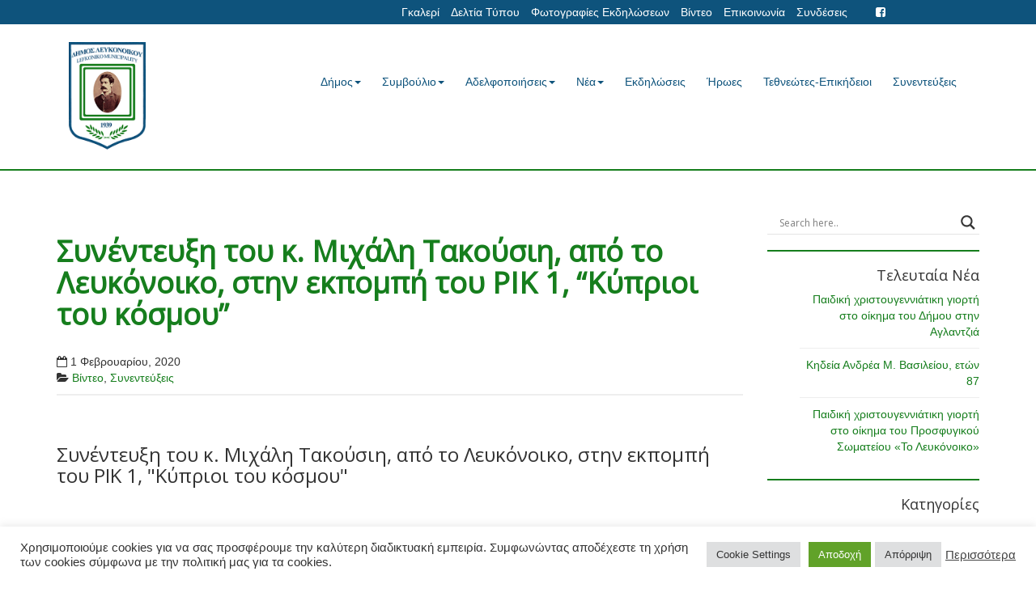

--- FILE ---
content_type: text/html; charset=UTF-8
request_url: https://dimoslefkonikou.org/synenteyxi-toy-k-michali-takoysii-apo-to-leykonoiko-stin-ekompi-toy-rik-1-quot-kyprioi-toy-kosmoy-quot/
body_size: 22531
content:

<!doctype html>  

<!--[if IEMobile 7 ]> <html lang="el" xmlns:og="http://opengraphprotocol.org/schema/" xmlns:fb="http://www.facebook.com/2008/fbml"class="no-js iem7"> <![endif]-->
<!--[if lt IE 7 ]> <html lang="el" xmlns:og="http://opengraphprotocol.org/schema/" xmlns:fb="http://www.facebook.com/2008/fbml" class="no-js ie6"> <![endif]-->
<!--[if IE 7 ]>    <html lang="el" xmlns:og="http://opengraphprotocol.org/schema/" xmlns:fb="http://www.facebook.com/2008/fbml" class="no-js ie7"> <![endif]-->
<!--[if IE 8 ]>    <html lang="el" xmlns:og="http://opengraphprotocol.org/schema/" xmlns:fb="http://www.facebook.com/2008/fbml" class="no-js ie8"> <![endif]-->
<!--[if (gte IE 9)|(gt IEMobile 7)|!(IEMobile)|!(IE)]><!--><html lang="el" xmlns:og="http://opengraphprotocol.org/schema/" xmlns:fb="http://www.facebook.com/2008/fbml" class="no-js"><!--<![endif]-->
	
	<head>
		<meta charset="utf-8">
		<meta http-equiv="X-UA-Compatible" content="IE=edge,chrome=1">
		<title>Συνέντευξη του κ. Μιχάλη Τακούσιη, από το Λευκόνοικο, στην εκπομπή του ΡΙΚ 1, &#8220;Κύπριοι του κόσμου&#8221; | ΔΗΜΟΣ ΛΕΥΚΟΝΟΙΚΟΥ</title>	
		<meta name="viewport" content="width=device-width, initial-scale=1.0">
  		<link rel="pingback" href="https://dimoslefkonikou.org/xmlrpc.php">

		<!-- wordpress head functions -->
		<meta name='robots' content='max-image-preview:large' />
	<style>img:is([sizes="auto" i], [sizes^="auto," i]) { contain-intrinsic-size: 3000px 1500px }</style>
	<script type="text/javascript">
/* <![CDATA[ */
window._wpemojiSettings = {"baseUrl":"https:\/\/s.w.org\/images\/core\/emoji\/15.0.3\/72x72\/","ext":".png","svgUrl":"https:\/\/s.w.org\/images\/core\/emoji\/15.0.3\/svg\/","svgExt":".svg","source":{"concatemoji":"https:\/\/dimoslefkonikou.org\/wp-includes\/js\/wp-emoji-release.min.js?ver=6.7.4"}};
/*! This file is auto-generated */
!function(i,n){var o,s,e;function c(e){try{var t={supportTests:e,timestamp:(new Date).valueOf()};sessionStorage.setItem(o,JSON.stringify(t))}catch(e){}}function p(e,t,n){e.clearRect(0,0,e.canvas.width,e.canvas.height),e.fillText(t,0,0);var t=new Uint32Array(e.getImageData(0,0,e.canvas.width,e.canvas.height).data),r=(e.clearRect(0,0,e.canvas.width,e.canvas.height),e.fillText(n,0,0),new Uint32Array(e.getImageData(0,0,e.canvas.width,e.canvas.height).data));return t.every(function(e,t){return e===r[t]})}function u(e,t,n){switch(t){case"flag":return n(e,"\ud83c\udff3\ufe0f\u200d\u26a7\ufe0f","\ud83c\udff3\ufe0f\u200b\u26a7\ufe0f")?!1:!n(e,"\ud83c\uddfa\ud83c\uddf3","\ud83c\uddfa\u200b\ud83c\uddf3")&&!n(e,"\ud83c\udff4\udb40\udc67\udb40\udc62\udb40\udc65\udb40\udc6e\udb40\udc67\udb40\udc7f","\ud83c\udff4\u200b\udb40\udc67\u200b\udb40\udc62\u200b\udb40\udc65\u200b\udb40\udc6e\u200b\udb40\udc67\u200b\udb40\udc7f");case"emoji":return!n(e,"\ud83d\udc26\u200d\u2b1b","\ud83d\udc26\u200b\u2b1b")}return!1}function f(e,t,n){var r="undefined"!=typeof WorkerGlobalScope&&self instanceof WorkerGlobalScope?new OffscreenCanvas(300,150):i.createElement("canvas"),a=r.getContext("2d",{willReadFrequently:!0}),o=(a.textBaseline="top",a.font="600 32px Arial",{});return e.forEach(function(e){o[e]=t(a,e,n)}),o}function t(e){var t=i.createElement("script");t.src=e,t.defer=!0,i.head.appendChild(t)}"undefined"!=typeof Promise&&(o="wpEmojiSettingsSupports",s=["flag","emoji"],n.supports={everything:!0,everythingExceptFlag:!0},e=new Promise(function(e){i.addEventListener("DOMContentLoaded",e,{once:!0})}),new Promise(function(t){var n=function(){try{var e=JSON.parse(sessionStorage.getItem(o));if("object"==typeof e&&"number"==typeof e.timestamp&&(new Date).valueOf()<e.timestamp+604800&&"object"==typeof e.supportTests)return e.supportTests}catch(e){}return null}();if(!n){if("undefined"!=typeof Worker&&"undefined"!=typeof OffscreenCanvas&&"undefined"!=typeof URL&&URL.createObjectURL&&"undefined"!=typeof Blob)try{var e="postMessage("+f.toString()+"("+[JSON.stringify(s),u.toString(),p.toString()].join(",")+"));",r=new Blob([e],{type:"text/javascript"}),a=new Worker(URL.createObjectURL(r),{name:"wpTestEmojiSupports"});return void(a.onmessage=function(e){c(n=e.data),a.terminate(),t(n)})}catch(e){}c(n=f(s,u,p))}t(n)}).then(function(e){for(var t in e)n.supports[t]=e[t],n.supports.everything=n.supports.everything&&n.supports[t],"flag"!==t&&(n.supports.everythingExceptFlag=n.supports.everythingExceptFlag&&n.supports[t]);n.supports.everythingExceptFlag=n.supports.everythingExceptFlag&&!n.supports.flag,n.DOMReady=!1,n.readyCallback=function(){n.DOMReady=!0}}).then(function(){return e}).then(function(){var e;n.supports.everything||(n.readyCallback(),(e=n.source||{}).concatemoji?t(e.concatemoji):e.wpemoji&&e.twemoji&&(t(e.twemoji),t(e.wpemoji)))}))}((window,document),window._wpemojiSettings);
/* ]]> */
</script>
<link rel='stylesheet' id='ai1ec_style-css' href='//dimoslefkonikou.org/wp-content/plugins/all-in-one-event-calendar/public/themes-ai1ec/vortex/css/ai1ec_parsed_css.css?ver=3.0.0' type='text/css' media='all' />
<style id='wp-emoji-styles-inline-css' type='text/css'>

	img.wp-smiley, img.emoji {
		display: inline !important;
		border: none !important;
		box-shadow: none !important;
		height: 1em !important;
		width: 1em !important;
		margin: 0 0.07em !important;
		vertical-align: -0.1em !important;
		background: none !important;
		padding: 0 !important;
	}
</style>
<link rel='stylesheet' id='wp-block-library-css' href='https://dimoslefkonikou.org/wp-includes/css/dist/block-library/style.min.css?ver=6.7.4' type='text/css' media='all' />
<style id='classic-theme-styles-inline-css' type='text/css'>
/*! This file is auto-generated */
.wp-block-button__link{color:#fff;background-color:#32373c;border-radius:9999px;box-shadow:none;text-decoration:none;padding:calc(.667em + 2px) calc(1.333em + 2px);font-size:1.125em}.wp-block-file__button{background:#32373c;color:#fff;text-decoration:none}
</style>
<style id='global-styles-inline-css' type='text/css'>
:root{--wp--preset--aspect-ratio--square: 1;--wp--preset--aspect-ratio--4-3: 4/3;--wp--preset--aspect-ratio--3-4: 3/4;--wp--preset--aspect-ratio--3-2: 3/2;--wp--preset--aspect-ratio--2-3: 2/3;--wp--preset--aspect-ratio--16-9: 16/9;--wp--preset--aspect-ratio--9-16: 9/16;--wp--preset--color--black: #000000;--wp--preset--color--cyan-bluish-gray: #abb8c3;--wp--preset--color--white: #ffffff;--wp--preset--color--pale-pink: #f78da7;--wp--preset--color--vivid-red: #cf2e2e;--wp--preset--color--luminous-vivid-orange: #ff6900;--wp--preset--color--luminous-vivid-amber: #fcb900;--wp--preset--color--light-green-cyan: #7bdcb5;--wp--preset--color--vivid-green-cyan: #00d084;--wp--preset--color--pale-cyan-blue: #8ed1fc;--wp--preset--color--vivid-cyan-blue: #0693e3;--wp--preset--color--vivid-purple: #9b51e0;--wp--preset--gradient--vivid-cyan-blue-to-vivid-purple: linear-gradient(135deg,rgba(6,147,227,1) 0%,rgb(155,81,224) 100%);--wp--preset--gradient--light-green-cyan-to-vivid-green-cyan: linear-gradient(135deg,rgb(122,220,180) 0%,rgb(0,208,130) 100%);--wp--preset--gradient--luminous-vivid-amber-to-luminous-vivid-orange: linear-gradient(135deg,rgba(252,185,0,1) 0%,rgba(255,105,0,1) 100%);--wp--preset--gradient--luminous-vivid-orange-to-vivid-red: linear-gradient(135deg,rgba(255,105,0,1) 0%,rgb(207,46,46) 100%);--wp--preset--gradient--very-light-gray-to-cyan-bluish-gray: linear-gradient(135deg,rgb(238,238,238) 0%,rgb(169,184,195) 100%);--wp--preset--gradient--cool-to-warm-spectrum: linear-gradient(135deg,rgb(74,234,220) 0%,rgb(151,120,209) 20%,rgb(207,42,186) 40%,rgb(238,44,130) 60%,rgb(251,105,98) 80%,rgb(254,248,76) 100%);--wp--preset--gradient--blush-light-purple: linear-gradient(135deg,rgb(255,206,236) 0%,rgb(152,150,240) 100%);--wp--preset--gradient--blush-bordeaux: linear-gradient(135deg,rgb(254,205,165) 0%,rgb(254,45,45) 50%,rgb(107,0,62) 100%);--wp--preset--gradient--luminous-dusk: linear-gradient(135deg,rgb(255,203,112) 0%,rgb(199,81,192) 50%,rgb(65,88,208) 100%);--wp--preset--gradient--pale-ocean: linear-gradient(135deg,rgb(255,245,203) 0%,rgb(182,227,212) 50%,rgb(51,167,181) 100%);--wp--preset--gradient--electric-grass: linear-gradient(135deg,rgb(202,248,128) 0%,rgb(113,206,126) 100%);--wp--preset--gradient--midnight: linear-gradient(135deg,rgb(2,3,129) 0%,rgb(40,116,252) 100%);--wp--preset--font-size--small: 13px;--wp--preset--font-size--medium: 20px;--wp--preset--font-size--large: 36px;--wp--preset--font-size--x-large: 42px;--wp--preset--spacing--20: 0.44rem;--wp--preset--spacing--30: 0.67rem;--wp--preset--spacing--40: 1rem;--wp--preset--spacing--50: 1.5rem;--wp--preset--spacing--60: 2.25rem;--wp--preset--spacing--70: 3.38rem;--wp--preset--spacing--80: 5.06rem;--wp--preset--shadow--natural: 6px 6px 9px rgba(0, 0, 0, 0.2);--wp--preset--shadow--deep: 12px 12px 50px rgba(0, 0, 0, 0.4);--wp--preset--shadow--sharp: 6px 6px 0px rgba(0, 0, 0, 0.2);--wp--preset--shadow--outlined: 6px 6px 0px -3px rgba(255, 255, 255, 1), 6px 6px rgba(0, 0, 0, 1);--wp--preset--shadow--crisp: 6px 6px 0px rgba(0, 0, 0, 1);}:where(.is-layout-flex){gap: 0.5em;}:where(.is-layout-grid){gap: 0.5em;}body .is-layout-flex{display: flex;}.is-layout-flex{flex-wrap: wrap;align-items: center;}.is-layout-flex > :is(*, div){margin: 0;}body .is-layout-grid{display: grid;}.is-layout-grid > :is(*, div){margin: 0;}:where(.wp-block-columns.is-layout-flex){gap: 2em;}:where(.wp-block-columns.is-layout-grid){gap: 2em;}:where(.wp-block-post-template.is-layout-flex){gap: 1.25em;}:where(.wp-block-post-template.is-layout-grid){gap: 1.25em;}.has-black-color{color: var(--wp--preset--color--black) !important;}.has-cyan-bluish-gray-color{color: var(--wp--preset--color--cyan-bluish-gray) !important;}.has-white-color{color: var(--wp--preset--color--white) !important;}.has-pale-pink-color{color: var(--wp--preset--color--pale-pink) !important;}.has-vivid-red-color{color: var(--wp--preset--color--vivid-red) !important;}.has-luminous-vivid-orange-color{color: var(--wp--preset--color--luminous-vivid-orange) !important;}.has-luminous-vivid-amber-color{color: var(--wp--preset--color--luminous-vivid-amber) !important;}.has-light-green-cyan-color{color: var(--wp--preset--color--light-green-cyan) !important;}.has-vivid-green-cyan-color{color: var(--wp--preset--color--vivid-green-cyan) !important;}.has-pale-cyan-blue-color{color: var(--wp--preset--color--pale-cyan-blue) !important;}.has-vivid-cyan-blue-color{color: var(--wp--preset--color--vivid-cyan-blue) !important;}.has-vivid-purple-color{color: var(--wp--preset--color--vivid-purple) !important;}.has-black-background-color{background-color: var(--wp--preset--color--black) !important;}.has-cyan-bluish-gray-background-color{background-color: var(--wp--preset--color--cyan-bluish-gray) !important;}.has-white-background-color{background-color: var(--wp--preset--color--white) !important;}.has-pale-pink-background-color{background-color: var(--wp--preset--color--pale-pink) !important;}.has-vivid-red-background-color{background-color: var(--wp--preset--color--vivid-red) !important;}.has-luminous-vivid-orange-background-color{background-color: var(--wp--preset--color--luminous-vivid-orange) !important;}.has-luminous-vivid-amber-background-color{background-color: var(--wp--preset--color--luminous-vivid-amber) !important;}.has-light-green-cyan-background-color{background-color: var(--wp--preset--color--light-green-cyan) !important;}.has-vivid-green-cyan-background-color{background-color: var(--wp--preset--color--vivid-green-cyan) !important;}.has-pale-cyan-blue-background-color{background-color: var(--wp--preset--color--pale-cyan-blue) !important;}.has-vivid-cyan-blue-background-color{background-color: var(--wp--preset--color--vivid-cyan-blue) !important;}.has-vivid-purple-background-color{background-color: var(--wp--preset--color--vivid-purple) !important;}.has-black-border-color{border-color: var(--wp--preset--color--black) !important;}.has-cyan-bluish-gray-border-color{border-color: var(--wp--preset--color--cyan-bluish-gray) !important;}.has-white-border-color{border-color: var(--wp--preset--color--white) !important;}.has-pale-pink-border-color{border-color: var(--wp--preset--color--pale-pink) !important;}.has-vivid-red-border-color{border-color: var(--wp--preset--color--vivid-red) !important;}.has-luminous-vivid-orange-border-color{border-color: var(--wp--preset--color--luminous-vivid-orange) !important;}.has-luminous-vivid-amber-border-color{border-color: var(--wp--preset--color--luminous-vivid-amber) !important;}.has-light-green-cyan-border-color{border-color: var(--wp--preset--color--light-green-cyan) !important;}.has-vivid-green-cyan-border-color{border-color: var(--wp--preset--color--vivid-green-cyan) !important;}.has-pale-cyan-blue-border-color{border-color: var(--wp--preset--color--pale-cyan-blue) !important;}.has-vivid-cyan-blue-border-color{border-color: var(--wp--preset--color--vivid-cyan-blue) !important;}.has-vivid-purple-border-color{border-color: var(--wp--preset--color--vivid-purple) !important;}.has-vivid-cyan-blue-to-vivid-purple-gradient-background{background: var(--wp--preset--gradient--vivid-cyan-blue-to-vivid-purple) !important;}.has-light-green-cyan-to-vivid-green-cyan-gradient-background{background: var(--wp--preset--gradient--light-green-cyan-to-vivid-green-cyan) !important;}.has-luminous-vivid-amber-to-luminous-vivid-orange-gradient-background{background: var(--wp--preset--gradient--luminous-vivid-amber-to-luminous-vivid-orange) !important;}.has-luminous-vivid-orange-to-vivid-red-gradient-background{background: var(--wp--preset--gradient--luminous-vivid-orange-to-vivid-red) !important;}.has-very-light-gray-to-cyan-bluish-gray-gradient-background{background: var(--wp--preset--gradient--very-light-gray-to-cyan-bluish-gray) !important;}.has-cool-to-warm-spectrum-gradient-background{background: var(--wp--preset--gradient--cool-to-warm-spectrum) !important;}.has-blush-light-purple-gradient-background{background: var(--wp--preset--gradient--blush-light-purple) !important;}.has-blush-bordeaux-gradient-background{background: var(--wp--preset--gradient--blush-bordeaux) !important;}.has-luminous-dusk-gradient-background{background: var(--wp--preset--gradient--luminous-dusk) !important;}.has-pale-ocean-gradient-background{background: var(--wp--preset--gradient--pale-ocean) !important;}.has-electric-grass-gradient-background{background: var(--wp--preset--gradient--electric-grass) !important;}.has-midnight-gradient-background{background: var(--wp--preset--gradient--midnight) !important;}.has-small-font-size{font-size: var(--wp--preset--font-size--small) !important;}.has-medium-font-size{font-size: var(--wp--preset--font-size--medium) !important;}.has-large-font-size{font-size: var(--wp--preset--font-size--large) !important;}.has-x-large-font-size{font-size: var(--wp--preset--font-size--x-large) !important;}
:where(.wp-block-post-template.is-layout-flex){gap: 1.25em;}:where(.wp-block-post-template.is-layout-grid){gap: 1.25em;}
:where(.wp-block-columns.is-layout-flex){gap: 2em;}:where(.wp-block-columns.is-layout-grid){gap: 2em;}
:root :where(.wp-block-pullquote){font-size: 1.5em;line-height: 1.6;}
</style>
<link rel='stylesheet' id='contact-form-7-bootstrap-style-css' href='https://dimoslefkonikou.org/wp-content/plugins/bootstrap-for-contact-form-7/assets/dist/css/style.min.css?ver=6.7.4' type='text/css' media='all' />
<link rel='stylesheet' id='cookie-law-info-css' href='https://dimoslefkonikou.org/wp-content/plugins/cookie-law-info/legacy/public/css/cookie-law-info-public.css?ver=3.3.6' type='text/css' media='all' />
<link rel='stylesheet' id='cookie-law-info-gdpr-css' href='https://dimoslefkonikou.org/wp-content/plugins/cookie-law-info/legacy/public/css/cookie-law-info-gdpr.css?ver=3.3.6' type='text/css' media='all' />
<link rel='stylesheet' id='wpbs-css' href='https://dimoslefkonikou.org/wp-content/themes/lefkonoiko/library/dist/css/styles.f6413c85.min.css?ver=1.0' type='text/css' media='all' />
<link rel='stylesheet' id='wpbs-style-css' href='https://dimoslefkonikou.org/wp-content/themes/lefkonoiko/style.css?ver=12.55' type='text/css' media='all' />
<link rel='stylesheet' id='wpbs-style-mobile-css' href='https://dimoslefkonikou.org/wp-content/themes/lefkonoiko/style-mobile.css?ver=1.0' type='text/css' media='all' />
<link rel='stylesheet' id='wpdreams-asl-basic-css' href='https://dimoslefkonikou.org/wp-content/plugins/ajax-search-lite/css/style.basic.css?ver=4.13.4' type='text/css' media='all' />
<style id='wpdreams-asl-basic-inline-css' type='text/css'>

					div[id*='ajaxsearchlitesettings'].searchsettings .asl_option_inner label {
						font-size: 0px !important;
						color: rgba(0, 0, 0, 0);
					}
					div[id*='ajaxsearchlitesettings'].searchsettings .asl_option_inner label:after {
						font-size: 11px !important;
						position: absolute;
						top: 0;
						left: 0;
						z-index: 1;
					}
					.asl_w_container {
						width: 100%;
						margin: 0px 0px 0px 0px;
						min-width: 200px;
					}
					div[id*='ajaxsearchlite'].asl_m {
						width: 100%;
					}
					div[id*='ajaxsearchliteres'].wpdreams_asl_results div.resdrg span.highlighted {
						font-weight: bold;
						color: rgba(217, 49, 43, 1);
						background-color: rgba(238, 238, 238, 1);
					}
					div[id*='ajaxsearchliteres'].wpdreams_asl_results .results img.asl_image {
						width: 70px;
						height: 70px;
						object-fit: cover;
					}
					div[id*='ajaxsearchlite'].asl_r .results {
						max-height: none;
					}
					div[id*='ajaxsearchlite'].asl_r {
						position: absolute;
					}
				
						div.asl_r.asl_w.vertical .results .item::after {
							display: block;
							position: absolute;
							bottom: 0;
							content: '';
							height: 1px;
							width: 100%;
							background: #D8D8D8;
						}
						div.asl_r.asl_w.vertical .results .item.asl_last_item::after {
							display: none;
						}
					
</style>
<link rel='stylesheet' id='wpdreams-asl-instance-css' href='https://dimoslefkonikou.org/wp-content/plugins/ajax-search-lite/css/style-underline.css?ver=4.13.4' type='text/css' media='all' />
<link rel='stylesheet' id='js_composer_front-css' href='https://dimoslefkonikou.org/wp-content/plugins/js_composer/assets/css/js_composer.min.css?ver=7.4' type='text/css' media='all' />
<link rel='stylesheet' id='bsf-Defaults-css' href='https://dimoslefkonikou.org/wp-content/uploads/smile_fonts/Defaults/Defaults.css?ver=3.19.19' type='text/css' media='all' />
<link rel='stylesheet' id='njt-gdpr-css' href='https://dimoslefkonikou.org/wp-content/plugins/ninja-gdpr-compliance/assets/home/css/app.css?ver=2.7.4' type='text/css' media='all' />
<link rel='stylesheet' id='njt-gdpr-th-css' href='https://dimoslefkonikou.org/wp-content/plugins/ninja-gdpr-compliance/assets/home/css/th.css?ver=6.7.4' type='text/css' media='all' />
<script type="text/javascript" src="https://dimoslefkonikou.org/wp-includes/js/jquery/jquery.min.js?ver=3.7.1" id="jquery-core-js"></script>
<script type="text/javascript" src="https://dimoslefkonikou.org/wp-includes/js/jquery/jquery-migrate.min.js?ver=3.4.1" id="jquery-migrate-js"></script>
<script type="text/javascript" id="cookie-law-info-js-extra">
/* <![CDATA[ */
var Cli_Data = {"nn_cookie_ids":[],"cookielist":[],"non_necessary_cookies":[],"ccpaEnabled":"","ccpaRegionBased":"","ccpaBarEnabled":"","strictlyEnabled":["necessary","obligatoire"],"ccpaType":"gdpr","js_blocking":"1","custom_integration":"","triggerDomRefresh":"","secure_cookies":""};
var cli_cookiebar_settings = {"animate_speed_hide":"500","animate_speed_show":"500","background":"#FFF","border":"#b1a6a6c2","border_on":"","button_1_button_colour":"#61a229","button_1_button_hover":"#4e8221","button_1_link_colour":"#fff","button_1_as_button":"1","button_1_new_win":"","button_2_button_colour":"#333","button_2_button_hover":"#292929","button_2_link_colour":"#444","button_2_as_button":"","button_2_hidebar":"","button_3_button_colour":"#dedfe0","button_3_button_hover":"#b2b2b3","button_3_link_colour":"#333333","button_3_as_button":"1","button_3_new_win":"","button_4_button_colour":"#dedfe0","button_4_button_hover":"#b2b2b3","button_4_link_colour":"#333333","button_4_as_button":"1","button_7_button_colour":"#61a229","button_7_button_hover":"#4e8221","button_7_link_colour":"#fff","button_7_as_button":"1","button_7_new_win":"","font_family":"inherit","header_fix":"","notify_animate_hide":"1","notify_animate_show":"","notify_div_id":"#cookie-law-info-bar","notify_position_horizontal":"right","notify_position_vertical":"bottom","scroll_close":"","scroll_close_reload":"","accept_close_reload":"","reject_close_reload":"","showagain_tab":"","showagain_background":"#fff","showagain_border":"#000","showagain_div_id":"#cookie-law-info-again","showagain_x_position":"100px","text":"#333333","show_once_yn":"","show_once":"10000","logging_on":"","as_popup":"","popup_overlay":"1","bar_heading_text":"","cookie_bar_as":"banner","popup_showagain_position":"bottom-right","widget_position":"left"};
var log_object = {"ajax_url":"https:\/\/dimoslefkonikou.org\/wp-admin\/admin-ajax.php"};
/* ]]> */
</script>
<script type="text/javascript" src="https://dimoslefkonikou.org/wp-content/plugins/cookie-law-info/legacy/public/js/cookie-law-info-public.js?ver=3.3.6" id="cookie-law-info-js"></script>
<script type="text/javascript" id="3d-flip-book-client-locale-loader-js-extra">
/* <![CDATA[ */
var FB3D_CLIENT_LOCALE = {"ajaxurl":"https:\/\/dimoslefkonikou.org\/wp-admin\/admin-ajax.php","dictionary":{"Table of contents":"Table of contents","Close":"Close","Bookmarks":"Bookmarks","Thumbnails":"Thumbnails","Search":"Search","Share":"Share","Facebook":"Facebook","Twitter":"Twitter","Email":"Email","Play":"Play","Previous page":"Previous page","Next page":"Next page","Zoom in":"Zoom in","Zoom out":"Zoom out","Fit view":"Fit view","Auto play":"Auto play","Full screen":"Full screen","More":"More","Smart pan":"Smart pan","Single page":"Single page","Sounds":"Sounds","Stats":"Stats","Print":"Print","Download":"Download","Goto first page":"Goto first page","Goto last page":"Goto last page"},"images":"https:\/\/dimoslefkonikou.org\/wp-content\/plugins\/interactive-3d-flipbook-powered-physics-engine\/assets\/images\/","jsData":{"urls":[],"posts":{"ids_mis":[],"ids":[]},"pages":[],"firstPages":[],"bookCtrlProps":[],"bookTemplates":[]},"key":"3d-flip-book","pdfJS":{"pdfJsLib":"https:\/\/dimoslefkonikou.org\/wp-content\/plugins\/interactive-3d-flipbook-powered-physics-engine\/assets\/js\/pdf.min.js?ver=4.3.136","pdfJsWorker":"https:\/\/dimoslefkonikou.org\/wp-content\/plugins\/interactive-3d-flipbook-powered-physics-engine\/assets\/js\/pdf.worker.js?ver=4.3.136","stablePdfJsLib":"https:\/\/dimoslefkonikou.org\/wp-content\/plugins\/interactive-3d-flipbook-powered-physics-engine\/assets\/js\/stable\/pdf.min.js?ver=2.5.207","stablePdfJsWorker":"https:\/\/dimoslefkonikou.org\/wp-content\/plugins\/interactive-3d-flipbook-powered-physics-engine\/assets\/js\/stable\/pdf.worker.js?ver=2.5.207","pdfJsCMapUrl":"https:\/\/dimoslefkonikou.org\/wp-content\/plugins\/interactive-3d-flipbook-powered-physics-engine\/assets\/cmaps\/"},"cacheurl":"https:\/\/dimoslefkonikou.org\/wp-content\/uploads\/3d-flip-book\/cache\/","pluginsurl":"https:\/\/dimoslefkonikou.org\/wp-content\/plugins\/","pluginurl":"https:\/\/dimoslefkonikou.org\/wp-content\/plugins\/interactive-3d-flipbook-powered-physics-engine\/","thumbnailSize":{"width":"150","height":"150"},"version":"1.16.17"};
/* ]]> */
</script>
<script type="text/javascript" src="https://dimoslefkonikou.org/wp-content/plugins/interactive-3d-flipbook-powered-physics-engine/assets/js/client-locale-loader.js?ver=1.16.17" id="3d-flip-book-client-locale-loader-js" async="async" data-wp-strategy="async"></script>
<script type="text/javascript" id="njt-gdpr-policy-js-extra">
/* <![CDATA[ */
var njt_gdpr_policy = {"ajaxurl":"https:\/\/dimoslefkonikou.org\/wp-admin\/admin-ajax.php","nonce":"bd003c9faa","plugin_url":"https:\/\/dimoslefkonikou.org\/wp-content\/plugins\/ninja-gdpr-compliance"};
/* ]]> */
</script>
<script type="text/javascript" src="https://dimoslefkonikou.org/wp-content/plugins/ninja-gdpr-compliance/assets/home/js/policy.js?ver=1.0" id="njt-gdpr-policy-js"></script>
<script type="text/javascript" id="njt-gdpr-term-js-extra">
/* <![CDATA[ */
var njt_gdpr_term = {"ajaxurl":"https:\/\/dimoslefkonikou.org\/wp-admin\/admin-ajax.php","nonce":"d1206157da"};
/* ]]> */
</script>
<script type="text/javascript" src="https://dimoslefkonikou.org/wp-content/plugins/ninja-gdpr-compliance/assets/home/js/term.js?ver=1.0" id="njt-gdpr-term-js"></script>
<script type="text/javascript" id="njt-gdpr-forget-me-js-extra">
/* <![CDATA[ */
var njt_gdpr_forget_me = {"ajaxurl":"https:\/\/dimoslefkonikou.org\/wp-admin\/admin-ajax.php","nonce":"c8bb5e64ee"};
/* ]]> */
</script>
<script type="text/javascript" src="https://dimoslefkonikou.org/wp-content/plugins/ninja-gdpr-compliance/assets/home/js/forget-me.js?ver=1.0" id="njt-gdpr-forget-me-js"></script>
<script type="text/javascript" id="njt-gdpr-data-access-js-extra">
/* <![CDATA[ */
var njt_gdpr_dataaccess = {"ajaxurl":"https:\/\/dimoslefkonikou.org\/wp-admin\/admin-ajax.php","nonce":"05422a1f8d"};
/* ]]> */
</script>
<script type="text/javascript" src="https://dimoslefkonikou.org/wp-content/plugins/ninja-gdpr-compliance/assets/home/js/data-access.js?ver=1.0" id="njt-gdpr-data-access-js"></script>
<script type="text/javascript" id="njt-gdpr-data-rectification-js-extra">
/* <![CDATA[ */
var njt_gdpr_data_rectification = {"ajaxurl":"https:\/\/dimoslefkonikou.org\/wp-admin\/admin-ajax.php","nonce":"237dc1c68a"};
/* ]]> */
</script>
<script type="text/javascript" src="https://dimoslefkonikou.org/wp-content/plugins/ninja-gdpr-compliance/assets/home/js/data-rectification.js?ver=1.0" id="njt-gdpr-data-rectification-js"></script>
<script type="text/javascript" src="https://dimoslefkonikou.org/wp-content/plugins/revslider/public/assets/js/rbtools.min.js?ver=6.6.20" async id="tp-tools-js"></script>
<script type="text/javascript" src="https://dimoslefkonikou.org/wp-content/plugins/revslider/public/assets/js/rs6.min.js?ver=6.6.20" async id="revmin-js"></script>
<script type="text/javascript" src="https://dimoslefkonikou.org/wp-content/themes/lefkonoiko/bower_components/bootstrap/dist/js/bootstrap.js?ver=1.2" id="bootstrap-js"></script>
<script type="text/javascript" src="https://dimoslefkonikou.org/wp-content/themes/lefkonoiko/library/dist/js/scripts.d1e3d952.min.js?ver=1.2" id="wpbs-js-js"></script>
<script type="text/javascript" src="https://dimoslefkonikou.org/wp-content/themes/lefkonoiko/bower_components/modernizer/modernizr.js?ver=1.2" id="modernizr-js"></script>
<script type="text/javascript" id="njt-gdpr-js-extra">
/* <![CDATA[ */
var njt_gdpr = {"ajaxurl":"https:\/\/dimoslefkonikou.org\/wp-admin\/admin-ajax.php","nonce":"219bf3f8d2","plugin_url":"https:\/\/dimoslefkonikou.org\/wp-content\/plugins\/ninja-gdpr-compliance","current_lang":null};
/* ]]> */
</script>
<script type="text/javascript" src="https://dimoslefkonikou.org/wp-content/plugins/ninja-gdpr-compliance/assets/home/js/app.js?ver=1.0.1" id="njt-gdpr-js"></script>
<script></script><link rel="https://api.w.org/" href="https://dimoslefkonikou.org/wp-json/" /><link rel="alternate" title="JSON" type="application/json" href="https://dimoslefkonikou.org/wp-json/wp/v2/posts/13195" /><link rel="canonical" href="https://dimoslefkonikou.org/synenteyxi-toy-k-michali-takoysii-apo-to-leykonoiko-stin-ekompi-toy-rik-1-quot-kyprioi-toy-kosmoy-quot/" />
<link rel='shortlink' href='https://dimoslefkonikou.org/?p=13195' />
<link rel="alternate" title="oEmbed (JSON)" type="application/json+oembed" href="https://dimoslefkonikou.org/wp-json/oembed/1.0/embed?url=https%3A%2F%2Fdimoslefkonikou.org%2Fsynenteyxi-toy-k-michali-takoysii-apo-to-leykonoiko-stin-ekompi-toy-rik-1-quot-kyprioi-toy-kosmoy-quot%2F" />
<link rel="alternate" title="oEmbed (XML)" type="text/xml+oembed" href="https://dimoslefkonikou.org/wp-json/oembed/1.0/embed?url=https%3A%2F%2Fdimoslefkonikou.org%2Fsynenteyxi-toy-k-michali-takoysii-apo-to-leykonoiko-stin-ekompi-toy-rik-1-quot-kyprioi-toy-kosmoy-quot%2F&#038;format=xml" />
		<style type="text/css">
			div.wpcf7 .ajax-loader {
				background-image: url('https://dimoslefkonikou.org/wp-content/plugins/contact-form-7/images/ajax-loader.gif');
			}
		</style>
						<link rel="preconnect" href="https://fonts.gstatic.com" crossorigin />
				<link rel="preload" as="style" href="//fonts.googleapis.com/css?family=Open+Sans&display=swap" />
								<link rel="stylesheet" href="//fonts.googleapis.com/css?family=Open+Sans&display=swap" media="all" />
				<meta name="generator" content="Powered by WPBakery Page Builder - drag and drop page builder for WordPress."/>
<meta name="generator" content="Powered by Slider Revolution 6.6.20 - responsive, Mobile-Friendly Slider Plugin for WordPress with comfortable drag and drop interface." />
<script>function setREVStartSize(e){
			//window.requestAnimationFrame(function() {
				window.RSIW = window.RSIW===undefined ? window.innerWidth : window.RSIW;
				window.RSIH = window.RSIH===undefined ? window.innerHeight : window.RSIH;
				try {
					var pw = document.getElementById(e.c).parentNode.offsetWidth,
						newh;
					pw = pw===0 || isNaN(pw) || (e.l=="fullwidth" || e.layout=="fullwidth") ? window.RSIW : pw;
					e.tabw = e.tabw===undefined ? 0 : parseInt(e.tabw);
					e.thumbw = e.thumbw===undefined ? 0 : parseInt(e.thumbw);
					e.tabh = e.tabh===undefined ? 0 : parseInt(e.tabh);
					e.thumbh = e.thumbh===undefined ? 0 : parseInt(e.thumbh);
					e.tabhide = e.tabhide===undefined ? 0 : parseInt(e.tabhide);
					e.thumbhide = e.thumbhide===undefined ? 0 : parseInt(e.thumbhide);
					e.mh = e.mh===undefined || e.mh=="" || e.mh==="auto" ? 0 : parseInt(e.mh,0);
					if(e.layout==="fullscreen" || e.l==="fullscreen")
						newh = Math.max(e.mh,window.RSIH);
					else{
						e.gw = Array.isArray(e.gw) ? e.gw : [e.gw];
						for (var i in e.rl) if (e.gw[i]===undefined || e.gw[i]===0) e.gw[i] = e.gw[i-1];
						e.gh = e.el===undefined || e.el==="" || (Array.isArray(e.el) && e.el.length==0)? e.gh : e.el;
						e.gh = Array.isArray(e.gh) ? e.gh : [e.gh];
						for (var i in e.rl) if (e.gh[i]===undefined || e.gh[i]===0) e.gh[i] = e.gh[i-1];
											
						var nl = new Array(e.rl.length),
							ix = 0,
							sl;
						e.tabw = e.tabhide>=pw ? 0 : e.tabw;
						e.thumbw = e.thumbhide>=pw ? 0 : e.thumbw;
						e.tabh = e.tabhide>=pw ? 0 : e.tabh;
						e.thumbh = e.thumbhide>=pw ? 0 : e.thumbh;
						for (var i in e.rl) nl[i] = e.rl[i]<window.RSIW ? 0 : e.rl[i];
						sl = nl[0];
						for (var i in nl) if (sl>nl[i] && nl[i]>0) { sl = nl[i]; ix=i;}
						var m = pw>(e.gw[ix]+e.tabw+e.thumbw) ? 1 : (pw-(e.tabw+e.thumbw)) / (e.gw[ix]);
						newh =  (e.gh[ix] * m) + (e.tabh + e.thumbh);
					}
					var el = document.getElementById(e.c);
					if (el!==null && el) el.style.height = newh+"px";
					el = document.getElementById(e.c+"_wrapper");
					if (el!==null && el) {
						el.style.height = newh+"px";
						el.style.display = "block";
					}
				} catch(e){
					console.log("Failure at Presize of Slider:" + e)
				}
			//});
		  };</script>
<noscript><style> .wpb_animate_when_almost_visible { opacity: 1; }</style></noscript>		<!-- end of wordpress head -->
		<!-- IE8 fallback moved below head to work properly. Added respond as well. Tested to work. -->
			<!-- media-queries.js (fallback) -->
		<!--[if lt IE 9]>
			<script src="http://css3-mediaqueries-js.googlecode.com/svn/trunk/css3-mediaqueries.js"></script>			
		<![endif]-->

		<!-- html5.js -->
		<!--[if lt IE 9]>
			<script src="http://html5shim.googlecode.com/svn/trunk/html5.js"></script>
		<![endif]-->	
		
			<!-- respond.js -->
		<!--[if lt IE 9]>
		          <script type='text/javascript' src="http://cdnjs.cloudflare.com/ajax/libs/respond.js/1.4.2/respond.js"></script>
		<![endif]-->	
<script>
  (function(i,s,o,g,r,a,m){i['GoogleAnalyticsObject']=r;i[r]=i[r]||function(){
  (i[r].q=i[r].q||[]).push(arguments)},i[r].l=1*new Date();a=s.createElement(o),
  m=s.getElementsByTagName(o)[0];a.async=1;a.src=g;m.parentNode.insertBefore(a,m)
  })(window,document,'script','https://www.google-analytics.com/analytics.js','ga');

  ga('create', 'UA-104360640-1', 'auto');
  ga('send', 'pageview');

</script>
	</head>
	
	<body class="post-template-default single single-post postid-13195 single-format-standard metaslider-plugin wpb-js-composer js-comp-ver-7.4 vc_responsive">

		<div class="container-fluid">
			<div class="row preheader">
				<div class="col-md-10">
					<ul class="list-inline list-unstyled">
						<li><a href="/gallery">Γκαλερί</a></li>
						<li><a href="/category/deltia-tipou/">Δελτία Τύπου</a></li>
						<li><a href="/category/φωτογραφίες/">Φωτογραφίες Εκδηλώσεων</a></li>
						<li><a href="/category/βίντεο/">Βίντεο</a></li>
						<li><a href="/επικοινωνία/">Επικοινωνία</a></li>
						<li><a href="/συνδέσεις/">Συνδέσεις</a></li>
					</ul>
				</div>
				<div class="col-md-2">
					<ul class="list-inline list-unstyled social-icons">
						<li><a href="https://www.facebook.com/ΔΗΜΟΣ-Λευκονοίκου-236378546765691/" target="_blank"><i class="fa fa-facebook-square"></i></a></li>
					</ul>
				</div>
			</div>
		</div>
				
		<header role="banner">
				
			<div class="navbar navbar-default">
				<div class="container">
          
					<div class="navbar-header col-md-2">
						<button type="button" class="navbar-toggle" data-toggle="collapse" data-target=".navbar-responsive-collapse">
							<span class="icon-bar"></span>
							<span class="icon-bar"></span>
							<span class="icon-bar"></span>
						</button>

						<a class="navbar-brand" title="Λευκόνοικο" href="https://dimoslefkonikou.org"><img src="/wp-content/uploads/2017/07/logo-lefkonoikou.png" class="img-responsive" /></a>
					</div>

					<div class="collapse navbar-collapse navbar-responsive-collapse col-md-10">
												<ul id="menu-main-menu" class="nav navbar-nav"><li id="menu-item-60" class="dropdown menu-item menu-item-type-custom menu-item-object-custom menu-item-has-children"><a href="#" class="dropdown-toggle" data-toggle="dropdown">Δήμος<b class="caret"></b></a>
							<ul class="dropdown-menu">
								<li id="menu-item-239" class="menu-item menu-item-type-post_type menu-item-object-page"><a href="https://dimoslefkonikou.org/minyma-dimarchoy/">Μήνυμα Δημάρχου</a></li>
								<li id="menu-item-61" class="menu-item menu-item-type-post_type menu-item-object-page"><a href="https://dimoslefkonikou.org/%ce%b9%cf%83%cf%84%ce%bf%cf%81%ce%af%ce%b1-%cf%84%ce%bf%cf%85-%ce%b4%ce%ae%ce%bc%ce%bf%cf%85/">Ιστορία του Δήμου</a></li>
								<li id="menu-item-72" class="menu-item menu-item-type-post_type menu-item-object-page"><a href="https://dimoslefkonikou.org/%ce%bf-%ce%be%ce%b5%cf%81%ce%b9%ce%b6%cf%89%ce%bc%cf%8c%cf%82-%cf%84%ce%bf%cf%85-%ce%ba%cf%8c%cf%83%ce%bc%ce%bf%cf%85-%ce%bc%ce%b1%cf%82/">Ο Ξεριζωμός του κόσμου μας</a></li>
								<li id="menu-item-71" class="menu-item menu-item-type-post_type menu-item-object-page"><a href="https://dimoslefkonikou.org/%cf%80%ce%b1%ce%b9%ce%b4%ce%b5%ce%af%ce%b1/">Παιδεία</a></li>
								<li id="menu-item-70" class="menu-item menu-item-type-post_type menu-item-object-page"><a href="https://dimoslefkonikou.org/%ce%b5%ce%ba%ce%ba%ce%bb%ce%b7%cf%83%ce%af%ce%b5%cf%82/">Εκκλησίες</a></li>
								<li id="menu-item-100" class="menu-item menu-item-type-post_type menu-item-object-page"><a href="https://dimoslefkonikou.org/dimarchoi/">Δήμαρχοι</a></li>
								<li id="menu-item-221" class="menu-item menu-item-type-post_type menu-item-object-page"><a href="https://dimoslefkonikou.org/%ce%b9%ce%b4%cf%81%cf%8d%ce%bc%ce%b1%cf%84%ce%b1/">Ιδρύματα</a></li>
								<li id="menu-item-222" class="menu-item menu-item-type-post_type menu-item-object-page"><a href="https://dimoslefkonikou.org/%cf%80%ce%b5%cf%83%cf%8c%ce%bd%cf%84%ce%b5%cf%82-%ce%ba%ce%b1%ce%b9-%ce%b1%ce%b3%ce%bd%ce%bf%ce%bf%cf%8d%ce%bc%ce%b5%ce%bd%ce%bf%ce%b9/">Πεσόντες και Αγνοούμενοι</a></li>
								<li id="menu-item-223" class="menu-item menu-item-type-post_type menu-item-object-page"><a href="https://dimoslefkonikou.org/%cf%80%cf%81%cf%8c%cf%83%cf%89%cf%80%ce%b1-%cf%80%ce%bf%cf%85-%cf%84%ce%af%ce%bc%ce%b7%cf%83%ce%b1%ce%bd-%cf%84%ce%bf-%ce%bb%ce%b5%cf%85%ce%ba%cf%8c%ce%bd%ce%bf%ce%b9%ce%ba%ce%bf/">Πρόσωπα που τίμησαν το Λευκόνοικο</a></li>
							</ul>
							</li>
							<li id="menu-item-97" class="dropdown menu-item menu-item-type-custom menu-item-object-custom menu-item-has-children"><a href="#" class="dropdown-toggle" data-toggle="dropdown">Συμβούλιο<b class="caret"></b></a>
							<ul class="dropdown-menu">
								<li id="menu-item-98" class="menu-item menu-item-type-post_type menu-item-object-page"><a href="https://dimoslefkonikou.org/istoria-dimotikon-symvoylion/">Ιστορία Δημοτικών Συμβουλίων</a></li>
								<li id="menu-item-99" class="menu-item menu-item-type-custom menu-item-object-custom"><a href="https://dimoslefkonikou.org/counsil/">Δημοτικό Συμβούλιο</a></li>
								<li id="menu-item-106" class="menu-item menu-item-type-post_type menu-item-object-page"><a href="https://dimoslefkonikou.org/%ce%b4%ce%b7%ce%bc%ce%bf%cf%84%ce%b9%ce%ba%cf%8c-%cf%83%cf%85%ce%bc%ce%b2%ce%bf%cf%8d%ce%bb%ce%b9%ce%bf-%ce%bd%ce%b5%ce%bf%ce%bb%ce%b1%ce%af%ce%b1%cf%82/">Δημοτικό Συμβούλιο Νεολαίας</a></li>
								<li id="menu-item-105" class="menu-item menu-item-type-post_type menu-item-object-page"><a href="/meli-dimotikoy-symvoylioy-neolaias/">Μέλη Δημοτικού Συμβουλίου Νεολαίας</a></li>
								<li id="menu-item-242" class="menu-item menu-item-type-taxonomy menu-item-object-category"><a href="https://dimoslefkonikou.org/category/%CE%B4%CE%B7%CE%BC%CE%BF%CF%84%CE%B9%CE%BA%CF%8C-%CF%83%CF%85%CE%BC%CE%B2%CE%BF%CF%8D%CE%BB%CE%B9%CE%BF-%CE%BD%CE%B5%CE%BF%CE%BB%CE%B1%CE%AF%CE%B1%CF%82/">Εκδηλώσεις Δημοτικού Συμβουλίου Νεολαίας</a></li>
							</ul>
							</li>
							<li id="menu-item-264" class="dropdown menu-item menu-item-type-custom menu-item-object-custom menu-item-has-children"><a href="#" class="dropdown-toggle" data-toggle="dropdown">Αδελφοποιήσεις<b class="caret"></b></a>
							<ul class="dropdown-menu">
								<li id="menu-item-266" class="menu-item menu-item-type-post_type menu-item-object-page"><a href="https://dimoslefkonikou.org/%ce%b4%ce%ae%ce%bc%ce%bf%cf%82-%ce%bc%ce%ae%ce%b8%cf%85%ce%bc%ce%bd%ce%b1%cf%82/">Δήμος Μήθυμνας</a></li>
								<li id="menu-item-265" class="menu-item menu-item-type-post_type menu-item-object-page"><a href="https://dimoslefkonikou.org/%ce%b4%ce%ae%ce%bc%ce%bf%cf%82-%ce%bd%ce%ad%ce%b1-%ce%b9%cf%89%ce%bd%ce%af%ce%b1%cf%82/">Δήμος Νέα Ιωνίας</a></li>
							</ul>
							</li>
							<li id="menu-item-9749" class="dropdown menu-item menu-item-type-custom menu-item-object-custom menu-item-has-children"><a href="#" class="dropdown-toggle" data-toggle="dropdown">Νέα<b class="caret"></b></a>
							<ul class="dropdown-menu">
								<li id="menu-item-213" class="menu-item menu-item-type-taxonomy menu-item-object-category"><a href="https://dimoslefkonikou.org/category/%ce%bd%ce%ad%ce%b1/">Νέα</a></li>
								<li id="menu-item-9750" class="menu-item menu-item-type-taxonomy menu-item-object-category"><a href="https://dimoslefkonikou.org/category/arthra/">Άρθρα</a></li>
								<li id="menu-item-216" class="menu-item menu-item-type-taxonomy menu-item-object-category"><a href="https://dimoslefkonikou.org/category/%ce%b1%ce%bd%ce%b1%ce%ba%ce%bf%ce%b9%ce%bd%cf%8e%cf%83%ce%b5%ce%b9%cf%82/">Ανακοινώσεις</a></li>
								<li id="menu-item-9758" class="menu-item menu-item-type-taxonomy menu-item-object-category"><a href="https://dimoslefkonikou.org/category/enimerotika-deltia/">Ενημερωτικά Δελτία</a></li>
								<li id="menu-item-214" class="menu-item menu-item-type-taxonomy menu-item-object-category"><a href="https://dimoslefkonikou.org/category/omilies/">Ομιλίες- Χαιρετισμοί</a></li>
								<li id="menu-item-16077" class="menu-item menu-item-type-taxonomy menu-item-object-category"><a href="https://dimoslefkonikou.org/category/imerologia/">Ημερολόγια</a></li>
								<li id="menu-item-14889" class="menu-item menu-item-type-taxonomy menu-item-object-category"><a href="https://dimoslefkonikou.org/category/ntokimanter/">Ντοκιμαντέρ</a></li>
								<li class="menu-item menu-item-type-taxonomy menu-item-object-category"><a href="https://dimoslefkonikou.org/category/%CE%B2%CE%AF%CE%BD%CF%84%CE%B5%CE%BF/">Βίντεο</a></li>
								<li class="menu-item menu-item-type-taxonomy menu-item-object-category"><a href="https://dimoslefkonikou.org/category/newsletters/">Newsletters</a></li>
								<li class="menu-item menu-item-type-taxonomy menu-item-object-category"><a href="https://dimoslefkonikou.org/category/arthra-tis-dimarchoy/">Άρθρα της Δημάρχου</a></li>
								<li class="menu-item menu-item-type-taxonomy menu-item-object-category"><a href="https://dimoslefkonikou.org/category/eggrafes-ston-ethniko-katalogo-tis-aylis-politistikis-klironomias-tis-oynesko/">Εγγραφές στον Εθνικό κατάλογο της Άυλης Πολιτιστικής Κληρονομιάς της Ουνέσκο</a></li>
								<li class="menu-item menu-item-type-taxonomy menu-item-object-category"><a href="https://dimoslefkonikou.org/category/epistimoniko-symposio-dimoy-leykonoikoy-quot-apo-tin-archaiotita-eos-simera-quot/">Επιστημονικό Συμπόσιο</a></li>
								<li class="menu-item menu-item-type-taxonomy menu-item-object-category"><a href="https://dimoslefkonikou.org/category/epikideioi/">Τεθνεώτες-Επικήδειοι</a></li>
								
							</ul>
							</li>
							<li id="menu-item-215" class="menu-item menu-item-type-taxonomy menu-item-object-category"><a href="https://dimoslefkonikou.org/category/%ce%b5%ce%ba%ce%b4%ce%b7%ce%bb%cf%8e%cf%83%ce%b5%ce%b9%cf%82/">Εκδηλώσεις</a></li>
							<li id="menu-item-217" class="menu-item menu-item-type-taxonomy menu-item-object-category"><a href="https://dimoslefkonikou.org/category/%ce%b7%cf%81%cf%89%ce%b5%cf%82/">Ήρωες</a></li>
							<li id="menu-item-747" class="menu-item menu-item-type-taxonomy menu-item-object-category"><a href="https://dimoslefkonikou.org/category/epikideioi/">Τεθνεώτες-Επικήδειοι</a></li>
							<li id="menu-item-218" class="menu-item menu-item-type-taxonomy menu-item-object-category"><a href="https://dimoslefkonikou.org/category/%cf%83%cf%85%ce%bd%ce%b5%ce%bd%cf%84%ce%b5%cf%8d%ce%be%ce%b5%ce%b9%cf%82/">Συνεντεύξεις</a></li>
							</ul>
					</div>

				</div> <!-- end .container -->
			</div> <!-- end .navbar -->
		
		</header> <!-- end header -->
		
		<div class="container">
			
			<div id="content" class="clearfix row">
			
				<div id="main" class="col-md-9 clearfix" role="main">

										
					<article id="post-13195" class="clearfix post-13195 post type-post status-publish format-standard hentry category-8 category-9" role="article" itemscope itemtype="http://schema.org/BlogPosting">
						
						<header>
														<p class="text-center"><img src="" class="img-responsive" style="margin:auto;"/></p>
							
							<div class="page-header"><h1 class="single-title" itemprop="headline">Συνέντευξη του κ. Μιχάλη Τακούσιη, από το Λευκόνοικο, στην εκπομπή του ΡΙΚ 1, &#8220;Κύπριοι του κόσμου&#8221;</h1></div>
														<p class="meta"><i class="fa fa-calendar-o" aria-hidden="true"></i> <time datetime="2020-02-1" pubdate>1 Φεβρουαρίου, 2020</time>  <br/><i class="fa fa-folder-open" aria-hidden="true"></i> <a href="https://dimoslefkonikou.org/category/%ce%b2%ce%af%ce%bd%cf%84%ce%b5%ce%bf/" rel="category tag">Βίντεο</a>, <a href="https://dimoslefkonikou.org/category/%cf%83%cf%85%ce%bd%ce%b5%ce%bd%cf%84%ce%b5%cf%8d%ce%be%ce%b5%ce%b9%cf%82/" rel="category tag">Συνεντεύξεις</a></p>
						
						</header> <!-- end article header -->
					
						<section class="post_content clearfix" itemprop="articleBody">
							<div class="wpb-content-wrapper"><div class="vc_row wpb_row vc_row-fluid"><div class="wpb_column vc_column_container vc_col-sm-12"><div class="vc_column-inner"><div class="wpb_wrapper">
	<div class="wpb_video_widget wpb_content_element vc_clearfix   vc_video-aspect-ratio-169 vc_video-el-width-100 vc_video-align-left" >
		<div class="wpb_wrapper">
			<h2 class="wpb_heading wpb_video_heading">Συνέντευξη του κ. Μιχάλη Τακούσιη, από το Λευκόνοικο, στην εκπομπή του ΡΙΚ 1, &quot;Κύπριοι του κόσμου&quot;</h2>
			<div class="wpb_video_wrapper"><iframe title="Συνέντευξη του κ. Μιχάλη Τακούσιη, από το Λευκόνοικο, στην εκομπή του ΡΙΚ 1, &quot;Κύπριοι του κόσμου&quot;" width="500" height="281" src="https://www.youtube.com/embed/k94hhVvedbQ?feature=oembed" frameborder="0" allow="accelerometer; autoplay; clipboard-write; encrypted-media; gyroscope; picture-in-picture; web-share" allowfullscreen></iframe></div>
		</div>
	</div>
</div></div></div></div>
</div>														<hr/>
							<ul class='mediashare list-inline list-unstyled'>
				                <li>Κοινοποιήστε:</li>
				                 <li><a href='https://www.facebook.com/sharer/sharer.php?u=https://dimoslefkonikou.org/synenteyxi-toy-k-michali-takoysii-apo-to-leykonoiko-stin-ekompi-toy-rik-1-quot-kyprioi-toy-kosmoy-quot/' onclick='window.open(this.href,left=0,top=20,width=500,height=500,toolbar=1,resizable=0); return false;'><i class='fa fa-facebook-square'></i></a></li>
				                <li><a href='https://twitter.com/share?url=https://dimoslefkonikou.org/synenteyxi-toy-k-michali-takoysii-apo-to-leykonoiko-stin-ekompi-toy-rik-1-quot-kyprioi-toy-kosmoy-quot/&amp;text=ΔΗΜΟΣ%20ΛΕΥΚΟΝΟΙΚΟΥ&amp;hashtags=dimoslefkonoikou' onclick='window.open(this.href,left=0,top=20,width=500,height=500,toolbar=1,resizable=0); return false;'><i class='fa fa-twitter-square'></i></a></li>
            				</ul>
						</section> <!-- end article section -->
						
					
					</article> <!-- end article -->
										
								
					
								
				</div> <!-- end #main -->
								<div id="sidebar1" class="col-md-3 post-widget" role="complementary">
				
					
						<div id="ajaxsearchlitewidget-2" class="widget AjaxSearchLiteWidget"><h4 class="widgettitle"> </h4><div class="asl_w_container asl_w_container_1" data-id="1" data-instance="1">
	<div id='ajaxsearchlite1'
		data-id="1"
		data-instance="1"
		class="asl_w asl_m asl_m_1 asl_m_1_1">
		<div class="probox">

	
	<div class='prosettings' style='display:none;' data-opened=0>
				<div class='innericon'>
			<svg version="1.1" xmlns="http://www.w3.org/2000/svg" xmlns:xlink="http://www.w3.org/1999/xlink" x="0px" y="0px" width="22" height="22" viewBox="0 0 512 512" enable-background="new 0 0 512 512" xml:space="preserve">
					<polygon transform = "rotate(90 256 256)" points="142.332,104.886 197.48,50 402.5,256 197.48,462 142.332,407.113 292.727,256 "/>
				</svg>
		</div>
	</div>

	
	
	<div class='proinput'>
		<form role="search" action='#' autocomplete="off"
				aria-label="Search form">
			<input aria-label="Search input"
					type='search' class='orig'
					tabindex="0"
					name='phrase'
					placeholder='Search here..'
					value=''
					autocomplete="off"/>
			<input aria-label="Search autocomplete input"
					type='text'
					class='autocomplete'
					tabindex="-1"
					name='phrase'
					value=''
					autocomplete="off" disabled/>
			<input type='submit' value="Start search" style='width:0; height: 0; visibility: hidden;'>
		</form>
	</div>

	
	
	<button class='promagnifier' tabindex="0" aria-label="Search magnifier button">
				<span class='innericon' style="display:block;">
			<svg version="1.1" xmlns="http://www.w3.org/2000/svg" xmlns:xlink="http://www.w3.org/1999/xlink" x="0px" y="0px" width="22" height="22" viewBox="0 0 512 512" enable-background="new 0 0 512 512" xml:space="preserve">
					<path d="M460.355,421.59L353.844,315.078c20.041-27.553,31.885-61.437,31.885-98.037
						C385.729,124.934,310.793,50,218.686,50C126.58,50,51.645,124.934,51.645,217.041c0,92.106,74.936,167.041,167.041,167.041
						c34.912,0,67.352-10.773,94.184-29.158L419.945,462L460.355,421.59z M100.631,217.041c0-65.096,52.959-118.056,118.055-118.056
						c65.098,0,118.057,52.959,118.057,118.056c0,65.096-52.959,118.056-118.057,118.056C153.59,335.097,100.631,282.137,100.631,217.041
						z"/>
				</svg>
		</span>
	</button>

	
	
	<div class='proloading'>

		<div class="asl_loader"><div class="asl_loader-inner asl_simple-circle"></div></div>

			</div>

			<div class='proclose'>
			<svg version="1.1" xmlns="http://www.w3.org/2000/svg" xmlns:xlink="http://www.w3.org/1999/xlink" x="0px"
				y="0px"
				width="12" height="12" viewBox="0 0 512 512" enable-background="new 0 0 512 512"
				xml:space="preserve">
				<polygon points="438.393,374.595 319.757,255.977 438.378,137.348 374.595,73.607 255.995,192.225 137.375,73.622 73.607,137.352 192.246,255.983 73.622,374.625 137.352,438.393 256.002,319.734 374.652,438.378 "/>
			</svg>
		</div>
	
	
</div>	</div>
	<div class='asl_data_container' style="display:none !important;">
		<div class="asl_init_data wpdreams_asl_data_ct"
	style="display:none !important;"
	id="asl_init_id_1"
	data-asl-id="1"
	data-asl-instance="1"
	data-settings="{&quot;homeurl&quot;:&quot;https:\/\/dimoslefkonikou.org\/&quot;,&quot;resultstype&quot;:&quot;vertical&quot;,&quot;resultsposition&quot;:&quot;hover&quot;,&quot;itemscount&quot;:4,&quot;charcount&quot;:0,&quot;highlight&quot;:false,&quot;highlightWholewords&quot;:true,&quot;singleHighlight&quot;:false,&quot;scrollToResults&quot;:{&quot;enabled&quot;:false,&quot;offset&quot;:0},&quot;resultareaclickable&quot;:1,&quot;autocomplete&quot;:{&quot;enabled&quot;:true,&quot;lang&quot;:&quot;en&quot;,&quot;trigger_charcount&quot;:0},&quot;mobile&quot;:{&quot;menu_selector&quot;:&quot;#menu-toggle&quot;},&quot;trigger&quot;:{&quot;click&quot;:&quot;results_page&quot;,&quot;click_location&quot;:&quot;same&quot;,&quot;update_href&quot;:false,&quot;return&quot;:&quot;results_page&quot;,&quot;return_location&quot;:&quot;same&quot;,&quot;facet&quot;:true,&quot;type&quot;:true,&quot;redirect_url&quot;:&quot;?s={phrase}&quot;,&quot;delay&quot;:300},&quot;animations&quot;:{&quot;pc&quot;:{&quot;settings&quot;:{&quot;anim&quot;:&quot;fadedrop&quot;,&quot;dur&quot;:300},&quot;results&quot;:{&quot;anim&quot;:&quot;fadedrop&quot;,&quot;dur&quot;:300},&quot;items&quot;:&quot;voidanim&quot;},&quot;mob&quot;:{&quot;settings&quot;:{&quot;anim&quot;:&quot;fadedrop&quot;,&quot;dur&quot;:300},&quot;results&quot;:{&quot;anim&quot;:&quot;fadedrop&quot;,&quot;dur&quot;:300},&quot;items&quot;:&quot;voidanim&quot;}},&quot;autop&quot;:{&quot;state&quot;:true,&quot;phrase&quot;:&quot;&quot;,&quot;count&quot;:&quot;1&quot;},&quot;resPage&quot;:{&quot;useAjax&quot;:false,&quot;selector&quot;:&quot;#main&quot;,&quot;trigger_type&quot;:true,&quot;trigger_facet&quot;:true,&quot;trigger_magnifier&quot;:false,&quot;trigger_return&quot;:false},&quot;resultsSnapTo&quot;:&quot;left&quot;,&quot;results&quot;:{&quot;width&quot;:&quot;auto&quot;,&quot;width_tablet&quot;:&quot;auto&quot;,&quot;width_phone&quot;:&quot;auto&quot;},&quot;settingsimagepos&quot;:&quot;right&quot;,&quot;closeOnDocClick&quot;:true,&quot;overridewpdefault&quot;:false,&quot;override_method&quot;:&quot;get&quot;}"></div>
	<div id="asl_hidden_data">
		<svg style="position:absolute" height="0" width="0">
			<filter id="aslblur">
				<feGaussianBlur in="SourceGraphic" stdDeviation="4"/>
			</filter>
		</svg>
		<svg style="position:absolute" height="0" width="0">
			<filter id="no_aslblur"></filter>
		</svg>
	</div>
	</div>

	<div id='ajaxsearchliteres1'
	class='vertical wpdreams_asl_results asl_w asl_r asl_r_1 asl_r_1_1'>

	
	<div class="results">

		
		<div class="resdrg">
		</div>

		
	</div>

	
	
</div>

	<div id='__original__ajaxsearchlitesettings1'
		data-id="1"
		class="searchsettings wpdreams_asl_settings asl_w asl_s asl_s_1">
		<form name='options'
		aria-label="Search settings form"
		autocomplete = 'off'>

	
	
	<input type="hidden" name="filters_changed" style="display:none;" value="0">
	<input type="hidden" name="filters_initial" style="display:none;" value="1">

	<div class="asl_option_inner hiddend">
		<input type='hidden' name='qtranslate_lang' id='qtranslate_lang'
				value='0'/>
	</div>

	
	
	<fieldset class="asl_sett_scroll">
		<legend style="display: none;">Generic selectors</legend>
		<div class="asl_option" tabindex="0">
			<div class="asl_option_inner">
				<input type="checkbox" value="exact"
						aria-label="Exact matches only"
						name="asl_gen[]" />
				<div class="asl_option_checkbox"></div>
			</div>
			<div class="asl_option_label">
				Exact matches only			</div>
		</div>
		<div class="asl_option" tabindex="0">
			<div class="asl_option_inner">
				<input type="checkbox" value="title"
						aria-label="Search in title"
						name="asl_gen[]"  checked="checked"/>
				<div class="asl_option_checkbox"></div>
			</div>
			<div class="asl_option_label">
				Search in title			</div>
		</div>
		<div class="asl_option" tabindex="0">
			<div class="asl_option_inner">
				<input type="checkbox" value="content"
						aria-label="Search in content"
						name="asl_gen[]"  checked="checked"/>
				<div class="asl_option_checkbox"></div>
			</div>
			<div class="asl_option_label">
				Search in content			</div>
		</div>
		<div class="asl_option_inner hiddend">
			<input type="checkbox" value="excerpt"
					aria-label="Search in excerpt"
					name="asl_gen[]"  checked="checked"/>
			<div class="asl_option_checkbox"></div>
		</div>
	</fieldset>
	<fieldset class="asl_sett_scroll">
		<legend style="display: none;">Post Type Selectors</legend>
					<div class="asl_option_inner hiddend">
				<input type="checkbox" value="post"
						aria-label="Hidden option, ignore please"
						name="customset[]" checked="checked"/>
			</div>
						<div class="asl_option_inner hiddend">
				<input type="checkbox" value="page"
						aria-label="Hidden option, ignore please"
						name="customset[]" checked="checked"/>
			</div>
				</fieldset>
	</form>
	</div>
</div>
</div><div id="block-29" class="widget widget_block">
<hr class="wp-block-separator has-text-color has-css-opacity has-background" style="background-color:#167e1d;color:#167e1d"/>
</div>
		<div id="recent-posts-2" class="widget widget_recent_entries">
		<h4 class="widgettitle">Τελευταία Νέα</h4>
		<ul>
											<li>
					<a href="https://dimoslefkonikou.org/paidiki-christoygenniatiki-giorti-sto-oikima-toy-dimoy-stin-aglantzia/">Παιδική χριστουγεννιάτικη γιορτή στο οίκημα του Δήμου στην Αγλαντζιά</a>
									</li>
											<li>
					<a href="https://dimoslefkonikou.org/kideia-andrea-m-vasileioy-eton-87/">Κηδεία Ανδρέα Μ. Βασιλείου, ετών 87</a>
									</li>
											<li>
					<a href="https://dimoslefkonikou.org/paidiki-christoygenniatiki-giorti-sto-oikima-toy-prosfygikoy-somateioy-to-leykonoiko/">Παιδική χριστουγεννιάτικη γιορτή στο οίκημα του Προσφυγικού Σωματείου «Το Λευκόνοικο»</a>
									</li>
					</ul>

		</div><div id="block-28" class="widget widget_block">
<hr class="wp-block-separator has-text-color has-css-opacity has-background" style="background-color:#167e1d;color:#167e1d"/>
</div><div id="block-34" class="widget widget_block"><h4 class="widgettitle">Κατηγορίες</h4></div><div id="block-33" class="widget widget_block widget_categories"><ul class="wp-block-categories-list wp-block-categories">	<li class="cat-item cat-item-43"><a href="https://dimoslefkonikou.org/category/200-chronia-apo-tin-elliniki-epanastasi/">200 χρόνια από την Ελληνική Επανάσταση</a>
</li>
	<li class="cat-item cat-item-32"><a href="https://dimoslefkonikou.org/category/newsletters/">Newsletters</a>
</li>
	<li class="cat-item cat-item-1"><a href="https://dimoslefkonikou.org/category/uncategorized/">Uncategorized</a>
</li>
	<li class="cat-item cat-item-62"><a href="https://dimoslefkonikou.org/category/adelfopoiimenoi-ke-alloi-dimoi/">Αδελφοποιημένοι και άλλοι Δήμοι</a>
</li>
	<li class="cat-item cat-item-6"><a href="https://dimoslefkonikou.org/category/%ce%b1%ce%bd%ce%b1%ce%ba%ce%bf%ce%b9%ce%bd%cf%8e%cf%83%ce%b5%ce%b9%cf%82/">Ανακοινώσεις</a>
</li>
	<li class="cat-item cat-item-26"><a href="https://dimoslefkonikou.org/category/apologismos-2017-2019/">Απολογισμός 2017-2023</a>
</li>
	<li class="cat-item cat-item-20"><a href="https://dimoslefkonikou.org/category/arthra/">Άρθρα</a>
</li>
	<li class="cat-item cat-item-52"><a href="https://dimoslefkonikou.org/category/arthra-gia-leykonoiko-akanthoy/">Άρθρα για Λευκόνοικο-Ακανθού</a>
</li>
	<li class="cat-item cat-item-47"><a href="https://dimoslefkonikou.org/category/arthra-dimarchoy/">Άρθρα Δημάρχου</a>
</li>
	<li class="cat-item cat-item-53"><a href="https://dimoslefkonikou.org/category/vasilis-michailidis/">Βασίλης Μιχαηλίδης</a>
</li>
	<li class="cat-item cat-item-8"><a href="https://dimoslefkonikou.org/category/%ce%b2%ce%af%ce%bd%cf%84%ce%b5%ce%bf/">Βίντεο</a>
</li>
	<li class="cat-item cat-item-30"><a href="https://dimoslefkonikou.org/category/poihsh/">Γλώσσα-Ποίηση-Λογοτεχνία</a>
</li>
	<li class="cat-item cat-item-37"><a href="https://dimoslefkonikou.org/category/gymnasio-leykonoikoy/">Γυμνάσιο Λευκονοίκου</a>
</li>
	<li class="cat-item cat-item-19"><a href="https://dimoslefkonikou.org/category/deltia-tipou/">Δελτία Τύπου</a>
</li>
	<li class="cat-item cat-item-15"><a href="https://dimoslefkonikou.org/category/%ce%b4%ce%b7%ce%bc%ce%bf%cf%84%ce%b9%ce%ba%cf%8c-%cf%83%cf%85%ce%bc%ce%b2%ce%bf%cf%8d%ce%bb%ce%b9%ce%bf-%ce%bd%ce%b5%ce%bf%ce%bb%ce%b1%ce%af%ce%b1%cf%82/">Δημοτικό Συμβούλιο Νεολαίας</a>
</li>
	<li class="cat-item cat-item-72"><a href="https://dimoslefkonikou.org/category/diafotisi/">Διαφώτιση</a>
</li>
	<li class="cat-item cat-item-40"><a href="https://dimoslefkonikou.org/category/eggrafes-ston-ethniko-katalogo-tis-aylis-politistikis-klironomias-tis-oynesko/">Εγγραφές στον Εθνικό κατάλογο της Άυλης Πολιτιστικής Κληρονομιάς της Ουνέσκο</a>
</li>
	<li class="cat-item cat-item-4"><a href="https://dimoslefkonikou.org/category/%ce%b5%ce%ba%ce%b4%ce%b7%ce%bb%cf%8e%cf%83%ce%b5%ce%b9%cf%82/">Εκδηλώσεις</a>
</li>
	<li class="cat-item cat-item-39"><a href="https://dimoslefkonikou.org/category/ekdimia-tis-klairis-aggelidoy/">Εκδημία Κλαίρης Αγγελίδου</a>
</li>
	<li class="cat-item cat-item-42"><a href="https://dimoslefkonikou.org/category/ekklisia-toy-archaggeloy-michail-sto-leykonoiko/">Εκκλησία του Αρχαγγέλου Μιχαήλ-Εκκλησία του Σωτήρος στο Λευκόνοικο</a>
</li>
	<li class="cat-item cat-item-41"><a href="https://dimoslefkonikou.org/category/ta-ekklisiastika-mnimeia-sto-katechomeno-tmima-tis-mitropolitikis-perifereias-konstantias-ammochostoy/">ΕΚΚΛΗΣΙΑΣΤΙΚΑ ΜΝΗΜΕΙΑ ΣΤΟ ΚΑΤΕΧΟΜΕΝΟ ΤΜΗΜΑ ΤΗΣ ΜΗΤΡΟΠΟΛΙΤΙΚΗΣ ΠΕΡΙΦΕΡΕΙΑΣ ΚΩΝΣΤΑΝΤΙΑΣ &#8211; ΑΜΜΟΧΩΣΤΟΥ</a>
</li>
	<li class="cat-item cat-item-69"><a href="https://dimoslefkonikou.org/category/ekpaideytiria-leykonoikoy/">Εκπαιδευτήρια Λευκονοίκου</a>
</li>
	<li class="cat-item cat-item-21"><a href="https://dimoslefkonikou.org/category/enimerotika-deltia/">Ενημερωτικά Δελτία</a>
</li>
	<li class="cat-item cat-item-68"><a href="https://dimoslefkonikou.org/category/episkepseis-se-scholeia/">Επισκέψεις σε σχολεία</a>
</li>
	<li class="cat-item cat-item-35"><a href="https://dimoslefkonikou.org/category/episkepseis-tis-dimarchoy-se-scholeia/">Επισκέψεις της Δημάρχου σε σχολεία</a>
</li>
	<li class="cat-item cat-item-36"><a href="https://dimoslefkonikou.org/category/episkepseis-synantiseis/">Επισκέψεις-Συναντήσεις</a>
</li>
	<li class="cat-item cat-item-50"><a href="https://dimoslefkonikou.org/category/epistimoniko-symposio-dimoy-leykonoikoy-quot-apo-tin-archaiotita-eos-simera-quot/">Επιστημονικό Συμπόσιο Δήμου Λευκονοίκου &quot;Από την αρχαιότητα έως σήμερα&quot;</a>
</li>
	<li class="cat-item cat-item-48"><a href="https://dimoslefkonikou.org/category/epistoles/">Επιστολές</a>
</li>
	<li class="cat-item cat-item-46"><a href="https://dimoslefkonikou.org/category/epitropi-katechomenon-dimon/">Επιτροπή Κατεχόμενων Δήμων</a>
</li>
	<li class="cat-item cat-item-74"><a href="https://dimoslefkonikou.org/category/epitychies-ton-neon-mas/">Επιτυχίες των νέων μας</a>
</li>
	<li class="cat-item cat-item-34"><a href="https://dimoslefkonikou.org/category/eycharisties/">Ευχαριστίες</a>
</li>
	<li class="cat-item cat-item-81"><a href="https://dimoslefkonikou.org/category/%cf%86%cf%89%cf%84%ce%bf%ce%b3%cf%81%ce%b1%cf%86%ce%af%ce%b5%cf%82/zymomata-%cf%86%cf%89%cf%84%ce%bf%ce%b3%cf%81%ce%b1%cf%86%ce%af%ce%b5%cf%82/">Ζυμώματα</a>
</li>
	<li class="cat-item cat-item-27"><a href="https://dimoslefkonikou.org/category/imerologia/">Ημερολόγια</a>
</li>
	<li class="cat-item cat-item-13"><a href="https://dimoslefkonikou.org/category/%ce%b7%cf%81%cf%89%ce%b5%cf%82/">Ήρωες</a>
</li>
	<li class="cat-item cat-item-33"><a href="https://dimoslefkonikou.org/category/istoria/">Ιστορία</a>
</li>
	<li class="cat-item cat-item-23"><a href="https://dimoslefkonikou.org/category/istories/">Ιστορίες από το Λευκόνοικο</a>
</li>
	<li class="cat-item cat-item-70"><a href="https://dimoslefkonikou.org/category/keimilia/">Κειμήλια</a>
</li>
	<li class="cat-item cat-item-71"><a href="https://dimoslefkonikou.org/category/leykonoikiates-isses/">Λευκονοικιάτες/-ισσες</a>
</li>
	<li class="cat-item cat-item-66"><a href="https://dimoslefkonikou.org/category/mnimes-mikrasias/">Μνήμες Μικρασίας</a>
</li>
	<li class="cat-item cat-item-5"><a href="https://dimoslefkonikou.org/category/%ce%bd%ce%ad%ce%b1/">Νέα</a>
</li>
	<li class="cat-item cat-item-22"><a href="https://dimoslefkonikou.org/category/ntokimanter/">Ντοκιμαντέρ</a>
</li>
	<li class="cat-item cat-item-3"><a href="https://dimoslefkonikou.org/category/omilies/">Ομιλίες- Χαιρετισμοί</a>
</li>
	<li class="cat-item cat-item-73"><a href="https://dimoslefkonikou.org/category/panikkos-chatzikakoy/">Πανίκκος Χατζηκακού</a>
</li>
	<li class="cat-item cat-item-44"><a href="https://dimoslefkonikou.org/category/paranomo-aerodromio-leykonoikoy/">Παράνομο Αεροδρόμιο Λευκονοίκου</a>
</li>
	<li class="cat-item cat-item-38"><a href="https://dimoslefkonikou.org/category/periodiko-quot-to-leykonoiko-quot/">Περιοδικό &quot;Το Λευκόνοικο&quot;</a>
</li>
	<li class="cat-item cat-item-28"><a href="https://dimoslefkonikou.org/category/periodiko-dimoy-aglantzias/">Περιοδικό Δήμου Αγλαντζιάς</a>
</li>
	<li class="cat-item cat-item-54"><a href="https://dimoslefkonikou.org/category/prosopikotites-leykonoikoy/">Προσωπικότητες Λευκονοίκου</a>
</li>
	<li class="cat-item cat-item-29"><a href="https://dimoslefkonikou.org/category/se-proskunw-glwssa/">Σε προσκυνώ, Γλώσσα</a>
</li>
	<li class="cat-item cat-item-45"><a href="https://dimoslefkonikou.org/category/sygcharitiria-tis-dimarchoy-leykonoikoy/">Συγχαρητήρια της Δημάρχου Λευκονοίκου</a>
</li>
	<li class="cat-item cat-item-65"><a href="https://dimoslefkonikou.org/category/synedria/">Συνέδρια</a>
</li>
	<li class="cat-item cat-item-67"><a href="https://dimoslefkonikou.org/category/synedrio-sto-gytheio/">Συνέδριο στο Γύθειο</a>
</li>
	<li class="cat-item cat-item-9"><a href="https://dimoslefkonikou.org/category/%cf%83%cf%85%ce%bd%ce%b5%ce%bd%cf%84%ce%b5%cf%8d%ce%be%ce%b5%ce%b9%cf%82/">Συνεντεύξεις</a>
</li>
	<li class="cat-item cat-item-24"><a href="https://dimoslefkonikou.org/category/syntages/">Συνταγές</a>
</li>
	<li class="cat-item cat-item-17"><a href="https://dimoslefkonikou.org/category/epikideioi/">Τεθνεώτες-Επικήδειοι</a>
</li>
	<li class="cat-item cat-item-63"><a href="https://dimoslefkonikou.org/category/to-leykonoiko-ston-kypriako-typo/">Το Λευκόνοικο στον Κυπριακό Τύπο</a>
</li>
	<li class="cat-item cat-item-16"><a href="https://dimoslefkonikou.org/category/%cf%86%cf%89%cf%84%ce%bf%ce%b3%cf%81%ce%b1%cf%86%ce%af%ce%b5%cf%82/">Φωτογραφίες</a>
</li>
	<li class="cat-item cat-item-25"><a href="https://dimoslefkonikou.org/category/psifiako-archontariki/">Ψηφιακό Αρχονταρίκι</a>
</li>
</ul></div><div id="block-30" class="widget widget_block">
<hr class="wp-block-separator has-text-color has-css-opacity has-background" style="background-color:#167e1d;color:#167e1d"/>
</div><div id="block-22" class="widget widget_block">
<figure class="wp-block-embed is-type-video is-provider-youtube wp-block-embed-youtube wp-embed-aspect-16-9 wp-has-aspect-ratio"><div class="wp-block-embed__wrapper">
<iframe loading="lazy" title="emeis0505 Εμείς και ο κόσμος μας" width="580" height="326" src="https://www.youtube.com/embed/HuvDyhGlVcU?feature=oembed" frameborder="0" allow="accelerometer; autoplay; clipboard-write; encrypted-media; gyroscope; picture-in-picture; web-share" referrerpolicy="strict-origin-when-cross-origin" allowfullscreen></iframe>
</div></figure>
</div><div id="block-31" class="widget widget_block">
<hr class="wp-block-separator has-text-color has-css-opacity has-background" style="background-color:#167e1d;color:#167e1d"/>
</div><div id="archives-5" class="widget widget_archive"><h4 class="widgettitle">Αρχειοθέτηση</h4>		<label class="screen-reader-text" for="archives-dropdown-5">Αρχειοθέτηση</label>
		<select id="archives-dropdown-5" name="archive-dropdown">
			
			<option value="">Επιλέξτε μήνα</option>
				<option value='https://dimoslefkonikou.org/2026/01/'> Ιανουάριος 2026 </option>
	<option value='https://dimoslefkonikou.org/2025/12/'> Δεκέμβριος 2025 </option>
	<option value='https://dimoslefkonikou.org/2025/11/'> Νοέμβριος 2025 </option>
	<option value='https://dimoslefkonikou.org/2025/10/'> Οκτώβριος 2025 </option>
	<option value='https://dimoslefkonikou.org/2025/09/'> Σεπτέμβριος 2025 </option>
	<option value='https://dimoslefkonikou.org/2025/08/'> Αύγουστος 2025 </option>
	<option value='https://dimoslefkonikou.org/2025/07/'> Ιούλιος 2025 </option>
	<option value='https://dimoslefkonikou.org/2025/06/'> Ιούνιος 2025 </option>
	<option value='https://dimoslefkonikou.org/2025/05/'> Μάιος 2025 </option>
	<option value='https://dimoslefkonikou.org/2025/04/'> Απρίλιος 2025 </option>
	<option value='https://dimoslefkonikou.org/2025/03/'> Μάρτιος 2025 </option>
	<option value='https://dimoslefkonikou.org/2025/02/'> Φεβρουάριος 2025 </option>
	<option value='https://dimoslefkonikou.org/2025/01/'> Ιανουάριος 2025 </option>
	<option value='https://dimoslefkonikou.org/2024/12/'> Δεκέμβριος 2024 </option>
	<option value='https://dimoslefkonikou.org/2024/11/'> Νοέμβριος 2024 </option>
	<option value='https://dimoslefkonikou.org/2024/10/'> Οκτώβριος 2024 </option>
	<option value='https://dimoslefkonikou.org/2024/09/'> Σεπτέμβριος 2024 </option>
	<option value='https://dimoslefkonikou.org/2024/08/'> Αύγουστος 2024 </option>
	<option value='https://dimoslefkonikou.org/2024/07/'> Ιούλιος 2024 </option>
	<option value='https://dimoslefkonikou.org/2024/06/'> Ιούνιος 2024 </option>
	<option value='https://dimoslefkonikou.org/2024/05/'> Μάιος 2024 </option>
	<option value='https://dimoslefkonikou.org/2024/04/'> Απρίλιος 2024 </option>
	<option value='https://dimoslefkonikou.org/2024/03/'> Μάρτιος 2024 </option>
	<option value='https://dimoslefkonikou.org/2024/02/'> Φεβρουάριος 2024 </option>
	<option value='https://dimoslefkonikou.org/2024/01/'> Ιανουάριος 2024 </option>
	<option value='https://dimoslefkonikou.org/2023/12/'> Δεκέμβριος 2023 </option>
	<option value='https://dimoslefkonikou.org/2023/11/'> Νοέμβριος 2023 </option>
	<option value='https://dimoslefkonikou.org/2023/10/'> Οκτώβριος 2023 </option>
	<option value='https://dimoslefkonikou.org/2023/09/'> Σεπτέμβριος 2023 </option>
	<option value='https://dimoslefkonikou.org/2023/08/'> Αύγουστος 2023 </option>
	<option value='https://dimoslefkonikou.org/2023/07/'> Ιούλιος 2023 </option>
	<option value='https://dimoslefkonikou.org/2023/06/'> Ιούνιος 2023 </option>
	<option value='https://dimoslefkonikou.org/2023/05/'> Μάιος 2023 </option>
	<option value='https://dimoslefkonikou.org/2023/04/'> Απρίλιος 2023 </option>
	<option value='https://dimoslefkonikou.org/2023/03/'> Μάρτιος 2023 </option>
	<option value='https://dimoslefkonikou.org/2023/02/'> Φεβρουάριος 2023 </option>
	<option value='https://dimoslefkonikou.org/2023/01/'> Ιανουάριος 2023 </option>
	<option value='https://dimoslefkonikou.org/2022/12/'> Δεκέμβριος 2022 </option>
	<option value='https://dimoslefkonikou.org/2022/11/'> Νοέμβριος 2022 </option>
	<option value='https://dimoslefkonikou.org/2022/10/'> Οκτώβριος 2022 </option>
	<option value='https://dimoslefkonikou.org/2022/09/'> Σεπτέμβριος 2022 </option>
	<option value='https://dimoslefkonikou.org/2022/08/'> Αύγουστος 2022 </option>
	<option value='https://dimoslefkonikou.org/2022/07/'> Ιούλιος 2022 </option>
	<option value='https://dimoslefkonikou.org/2022/06/'> Ιούνιος 2022 </option>
	<option value='https://dimoslefkonikou.org/2022/05/'> Μάιος 2022 </option>
	<option value='https://dimoslefkonikou.org/2022/04/'> Απρίλιος 2022 </option>
	<option value='https://dimoslefkonikou.org/2022/03/'> Μάρτιος 2022 </option>
	<option value='https://dimoslefkonikou.org/2022/02/'> Φεβρουάριος 2022 </option>
	<option value='https://dimoslefkonikou.org/2022/01/'> Ιανουάριος 2022 </option>
	<option value='https://dimoslefkonikou.org/2021/12/'> Δεκέμβριος 2021 </option>
	<option value='https://dimoslefkonikou.org/2021/11/'> Νοέμβριος 2021 </option>
	<option value='https://dimoslefkonikou.org/2021/10/'> Οκτώβριος 2021 </option>
	<option value='https://dimoslefkonikou.org/2021/09/'> Σεπτέμβριος 2021 </option>
	<option value='https://dimoslefkonikou.org/2021/08/'> Αύγουστος 2021 </option>
	<option value='https://dimoslefkonikou.org/2021/07/'> Ιούλιος 2021 </option>
	<option value='https://dimoslefkonikou.org/2021/06/'> Ιούνιος 2021 </option>
	<option value='https://dimoslefkonikou.org/2021/05/'> Μάιος 2021 </option>
	<option value='https://dimoslefkonikou.org/2021/04/'> Απρίλιος 2021 </option>
	<option value='https://dimoslefkonikou.org/2021/03/'> Μάρτιος 2021 </option>
	<option value='https://dimoslefkonikou.org/2021/02/'> Φεβρουάριος 2021 </option>
	<option value='https://dimoslefkonikou.org/2021/01/'> Ιανουάριος 2021 </option>
	<option value='https://dimoslefkonikou.org/2020/12/'> Δεκέμβριος 2020 </option>
	<option value='https://dimoslefkonikou.org/2020/11/'> Νοέμβριος 2020 </option>
	<option value='https://dimoslefkonikou.org/2020/10/'> Οκτώβριος 2020 </option>
	<option value='https://dimoslefkonikou.org/2020/09/'> Σεπτέμβριος 2020 </option>
	<option value='https://dimoslefkonikou.org/2020/08/'> Αύγουστος 2020 </option>
	<option value='https://dimoslefkonikou.org/2020/07/'> Ιούλιος 2020 </option>
	<option value='https://dimoslefkonikou.org/2020/06/'> Ιούνιος 2020 </option>
	<option value='https://dimoslefkonikou.org/2020/05/'> Μάιος 2020 </option>
	<option value='https://dimoslefkonikou.org/2020/04/'> Απρίλιος 2020 </option>
	<option value='https://dimoslefkonikou.org/2020/03/'> Μάρτιος 2020 </option>
	<option value='https://dimoslefkonikou.org/2020/02/'> Φεβρουάριος 2020 </option>
	<option value='https://dimoslefkonikou.org/2020/01/'> Ιανουάριος 2020 </option>
	<option value='https://dimoslefkonikou.org/2019/12/'> Δεκέμβριος 2019 </option>
	<option value='https://dimoslefkonikou.org/2019/11/'> Νοέμβριος 2019 </option>
	<option value='https://dimoslefkonikou.org/2019/10/'> Οκτώβριος 2019 </option>
	<option value='https://dimoslefkonikou.org/2019/09/'> Σεπτέμβριος 2019 </option>
	<option value='https://dimoslefkonikou.org/2019/08/'> Αύγουστος 2019 </option>
	<option value='https://dimoslefkonikou.org/2019/07/'> Ιούλιος 2019 </option>
	<option value='https://dimoslefkonikou.org/2019/06/'> Ιούνιος 2019 </option>
	<option value='https://dimoslefkonikou.org/2019/05/'> Μάιος 2019 </option>
	<option value='https://dimoslefkonikou.org/2019/04/'> Απρίλιος 2019 </option>
	<option value='https://dimoslefkonikou.org/2019/03/'> Μάρτιος 2019 </option>
	<option value='https://dimoslefkonikou.org/2019/02/'> Φεβρουάριος 2019 </option>
	<option value='https://dimoslefkonikou.org/2019/01/'> Ιανουάριος 2019 </option>
	<option value='https://dimoslefkonikou.org/2018/12/'> Δεκέμβριος 2018 </option>
	<option value='https://dimoslefkonikou.org/2018/11/'> Νοέμβριος 2018 </option>
	<option value='https://dimoslefkonikou.org/2018/10/'> Οκτώβριος 2018 </option>
	<option value='https://dimoslefkonikou.org/2018/09/'> Σεπτέμβριος 2018 </option>
	<option value='https://dimoslefkonikou.org/2018/08/'> Αύγουστος 2018 </option>
	<option value='https://dimoslefkonikou.org/2018/07/'> Ιούλιος 2018 </option>
	<option value='https://dimoslefkonikou.org/2018/06/'> Ιούνιος 2018 </option>
	<option value='https://dimoslefkonikou.org/2018/05/'> Μάιος 2018 </option>
	<option value='https://dimoslefkonikou.org/2018/04/'> Απρίλιος 2018 </option>
	<option value='https://dimoslefkonikou.org/2018/03/'> Μάρτιος 2018 </option>
	<option value='https://dimoslefkonikou.org/2018/02/'> Φεβρουάριος 2018 </option>
	<option value='https://dimoslefkonikou.org/2018/01/'> Ιανουάριος 2018 </option>
	<option value='https://dimoslefkonikou.org/2017/12/'> Δεκέμβριος 2017 </option>
	<option value='https://dimoslefkonikou.org/2017/11/'> Νοέμβριος 2017 </option>
	<option value='https://dimoslefkonikou.org/2017/10/'> Οκτώβριος 2017 </option>
	<option value='https://dimoslefkonikou.org/2017/09/'> Σεπτέμβριος 2017 </option>
	<option value='https://dimoslefkonikou.org/2017/08/'> Αύγουστος 2017 </option>
	<option value='https://dimoslefkonikou.org/2017/07/'> Ιούλιος 2017 </option>
	<option value='https://dimoslefkonikou.org/2017/06/'> Ιούνιος 2017 </option>
	<option value='https://dimoslefkonikou.org/2017/05/'> Μάιος 2017 </option>
	<option value='https://dimoslefkonikou.org/2017/04/'> Απρίλιος 2017 </option>
	<option value='https://dimoslefkonikou.org/2017/03/'> Μάρτιος 2017 </option>
	<option value='https://dimoslefkonikou.org/2017/02/'> Φεβρουάριος 2017 </option>
	<option value='https://dimoslefkonikou.org/2017/01/'> Ιανουάριος 2017 </option>
	<option value='https://dimoslefkonikou.org/2016/12/'> Δεκέμβριος 2016 </option>
	<option value='https://dimoslefkonikou.org/2016/11/'> Νοέμβριος 2016 </option>
	<option value='https://dimoslefkonikou.org/2016/10/'> Οκτώβριος 2016 </option>
	<option value='https://dimoslefkonikou.org/2016/08/'> Αύγουστος 2016 </option>
	<option value='https://dimoslefkonikou.org/2016/06/'> Ιούνιος 2016 </option>
	<option value='https://dimoslefkonikou.org/2016/05/'> Μάιος 2016 </option>
	<option value='https://dimoslefkonikou.org/2016/03/'> Μάρτιος 2016 </option>
	<option value='https://dimoslefkonikou.org/2016/02/'> Φεβρουάριος 2016 </option>
	<option value='https://dimoslefkonikou.org/2016/01/'> Ιανουάριος 2016 </option>
	<option value='https://dimoslefkonikou.org/2015/12/'> Δεκέμβριος 2015 </option>
	<option value='https://dimoslefkonikou.org/2015/11/'> Νοέμβριος 2015 </option>
	<option value='https://dimoslefkonikou.org/2015/10/'> Οκτώβριος 2015 </option>
	<option value='https://dimoslefkonikou.org/2015/09/'> Σεπτέμβριος 2015 </option>
	<option value='https://dimoslefkonikou.org/2015/08/'> Αύγουστος 2015 </option>
	<option value='https://dimoslefkonikou.org/2015/05/'> Μάιος 2015 </option>
	<option value='https://dimoslefkonikou.org/2015/03/'> Μάρτιος 2015 </option>
	<option value='https://dimoslefkonikou.org/2015/02/'> Φεβρουάριος 2015 </option>
	<option value='https://dimoslefkonikou.org/2015/01/'> Ιανουάριος 2015 </option>
	<option value='https://dimoslefkonikou.org/2014/11/'> Νοέμβριος 2014 </option>
	<option value='https://dimoslefkonikou.org/2014/05/'> Μάιος 2014 </option>
	<option value='https://dimoslefkonikou.org/2014/01/'> Ιανουάριος 2014 </option>
	<option value='https://dimoslefkonikou.org/2013/08/'> Αύγουστος 2013 </option>
	<option value='https://dimoslefkonikou.org/2012/01/'> Ιανουάριος 2012 </option>
	<option value='https://dimoslefkonikou.org/2010/02/'> Φεβρουάριος 2010 </option>
	<option value='https://dimoslefkonikou.org/2010/01/'> Ιανουάριος 2010 </option>
	<option value='https://dimoslefkonikou.org/2009/12/'> Δεκέμβριος 2009 </option>
	<option value='https://dimoslefkonikou.org/2009/11/'> Νοέμβριος 2009 </option>
	<option value='https://dimoslefkonikou.org/2009/04/'> Απρίλιος 2009 </option>
	<option value='https://dimoslefkonikou.org/2008/12/'> Δεκέμβριος 2008 </option>
	<option value='https://dimoslefkonikou.org/2008/07/'> Ιούλιος 2008 </option>
	<option value='https://dimoslefkonikou.org/2007/03/'> Μάρτιος 2007 </option>
	<option value='https://dimoslefkonikou.org/2006/11/'> Νοέμβριος 2006 </option>

		</select>

			<script type="text/javascript">
/* <![CDATA[ */

(function() {
	var dropdown = document.getElementById( "archives-dropdown-5" );
	function onSelectChange() {
		if ( dropdown.options[ dropdown.selectedIndex ].value !== '' ) {
			document.location.href = this.options[ this.selectedIndex ].value;
		}
	}
	dropdown.onchange = onSelectChange;
})();

/* ]]> */
</script>
</div><div id="block-32" class="widget widget_block">
<hr class="wp-block-separator has-text-color has-css-opacity has-background" style="background-color:#167e1d;color:#167e1d"/>
</div>
					
				</div>    
			</div> <!-- end #content -->

			</div>
			<div class="full-bg footer">
				<div class="container">
					<div class="row">
					
				          <div class="col-md-3">
				          	<img src="/wp-content/uploads/2017/07/favicon.png" class="img-responsive" style="margin:auto;width: 120px;"/>
				          	<h2>Δήμος Λευκονοίκου</h2>
				          	<p><i class="fa fa-envelope-o" aria-hidden="true"></i> lefkoniko@cytanet.com.cy<br/>
				          	<i class="fa fa-phone" aria-hidden="true"></i> +357 22 462 951</p>
				          </div>
				            <div id="text-3" class="widget col-md-3 widget_text"><h4 class="widgettitle">Δήμος</h4>			<div class="textwidget"><ul class="list-unstyled">
<li><a href="/minyma-dimarchoy/">Μήνυμα Δημάρχου</a></li>
<li><a href="/ιστορία-του-δήμου/">Ιστορία</a></li>
<li><a href="/counsil">Δημοτικό Συμβούλιο</a></li>
</ul>
</div>
		</div>				            				            				            <div id="archives-2" class="widget col-md-3 widget_archive"><h4 class="widgettitle">Αρχειοθέτηση</h4>		<label class="screen-reader-text" for="archives-dropdown-2">Αρχειοθέτηση</label>
		<select id="archives-dropdown-2" name="archive-dropdown">
			
			<option value="">Επιλέξτε μήνα</option>
				<option value='https://dimoslefkonikou.org/2026/01/'> Ιανουάριος 2026 </option>
	<option value='https://dimoslefkonikou.org/2025/12/'> Δεκέμβριος 2025 </option>
	<option value='https://dimoslefkonikou.org/2025/11/'> Νοέμβριος 2025 </option>
	<option value='https://dimoslefkonikou.org/2025/10/'> Οκτώβριος 2025 </option>
	<option value='https://dimoslefkonikou.org/2025/09/'> Σεπτέμβριος 2025 </option>
	<option value='https://dimoslefkonikou.org/2025/08/'> Αύγουστος 2025 </option>
	<option value='https://dimoslefkonikou.org/2025/07/'> Ιούλιος 2025 </option>
	<option value='https://dimoslefkonikou.org/2025/06/'> Ιούνιος 2025 </option>
	<option value='https://dimoslefkonikou.org/2025/05/'> Μάιος 2025 </option>
	<option value='https://dimoslefkonikou.org/2025/04/'> Απρίλιος 2025 </option>
	<option value='https://dimoslefkonikou.org/2025/03/'> Μάρτιος 2025 </option>
	<option value='https://dimoslefkonikou.org/2025/02/'> Φεβρουάριος 2025 </option>
	<option value='https://dimoslefkonikou.org/2025/01/'> Ιανουάριος 2025 </option>
	<option value='https://dimoslefkonikou.org/2024/12/'> Δεκέμβριος 2024 </option>
	<option value='https://dimoslefkonikou.org/2024/11/'> Νοέμβριος 2024 </option>
	<option value='https://dimoslefkonikou.org/2024/10/'> Οκτώβριος 2024 </option>
	<option value='https://dimoslefkonikou.org/2024/09/'> Σεπτέμβριος 2024 </option>
	<option value='https://dimoslefkonikou.org/2024/08/'> Αύγουστος 2024 </option>
	<option value='https://dimoslefkonikou.org/2024/07/'> Ιούλιος 2024 </option>
	<option value='https://dimoslefkonikou.org/2024/06/'> Ιούνιος 2024 </option>
	<option value='https://dimoslefkonikou.org/2024/05/'> Μάιος 2024 </option>
	<option value='https://dimoslefkonikou.org/2024/04/'> Απρίλιος 2024 </option>
	<option value='https://dimoslefkonikou.org/2024/03/'> Μάρτιος 2024 </option>
	<option value='https://dimoslefkonikou.org/2024/02/'> Φεβρουάριος 2024 </option>
	<option value='https://dimoslefkonikou.org/2024/01/'> Ιανουάριος 2024 </option>
	<option value='https://dimoslefkonikou.org/2023/12/'> Δεκέμβριος 2023 </option>
	<option value='https://dimoslefkonikou.org/2023/11/'> Νοέμβριος 2023 </option>
	<option value='https://dimoslefkonikou.org/2023/10/'> Οκτώβριος 2023 </option>
	<option value='https://dimoslefkonikou.org/2023/09/'> Σεπτέμβριος 2023 </option>
	<option value='https://dimoslefkonikou.org/2023/08/'> Αύγουστος 2023 </option>
	<option value='https://dimoslefkonikou.org/2023/07/'> Ιούλιος 2023 </option>
	<option value='https://dimoslefkonikou.org/2023/06/'> Ιούνιος 2023 </option>
	<option value='https://dimoslefkonikou.org/2023/05/'> Μάιος 2023 </option>
	<option value='https://dimoslefkonikou.org/2023/04/'> Απρίλιος 2023 </option>
	<option value='https://dimoslefkonikou.org/2023/03/'> Μάρτιος 2023 </option>
	<option value='https://dimoslefkonikou.org/2023/02/'> Φεβρουάριος 2023 </option>
	<option value='https://dimoslefkonikou.org/2023/01/'> Ιανουάριος 2023 </option>
	<option value='https://dimoslefkonikou.org/2022/12/'> Δεκέμβριος 2022 </option>
	<option value='https://dimoslefkonikou.org/2022/11/'> Νοέμβριος 2022 </option>
	<option value='https://dimoslefkonikou.org/2022/10/'> Οκτώβριος 2022 </option>
	<option value='https://dimoslefkonikou.org/2022/09/'> Σεπτέμβριος 2022 </option>
	<option value='https://dimoslefkonikou.org/2022/08/'> Αύγουστος 2022 </option>
	<option value='https://dimoslefkonikou.org/2022/07/'> Ιούλιος 2022 </option>
	<option value='https://dimoslefkonikou.org/2022/06/'> Ιούνιος 2022 </option>
	<option value='https://dimoslefkonikou.org/2022/05/'> Μάιος 2022 </option>
	<option value='https://dimoslefkonikou.org/2022/04/'> Απρίλιος 2022 </option>
	<option value='https://dimoslefkonikou.org/2022/03/'> Μάρτιος 2022 </option>
	<option value='https://dimoslefkonikou.org/2022/02/'> Φεβρουάριος 2022 </option>
	<option value='https://dimoslefkonikou.org/2022/01/'> Ιανουάριος 2022 </option>
	<option value='https://dimoslefkonikou.org/2021/12/'> Δεκέμβριος 2021 </option>
	<option value='https://dimoslefkonikou.org/2021/11/'> Νοέμβριος 2021 </option>
	<option value='https://dimoslefkonikou.org/2021/10/'> Οκτώβριος 2021 </option>
	<option value='https://dimoslefkonikou.org/2021/09/'> Σεπτέμβριος 2021 </option>
	<option value='https://dimoslefkonikou.org/2021/08/'> Αύγουστος 2021 </option>
	<option value='https://dimoslefkonikou.org/2021/07/'> Ιούλιος 2021 </option>
	<option value='https://dimoslefkonikou.org/2021/06/'> Ιούνιος 2021 </option>
	<option value='https://dimoslefkonikou.org/2021/05/'> Μάιος 2021 </option>
	<option value='https://dimoslefkonikou.org/2021/04/'> Απρίλιος 2021 </option>
	<option value='https://dimoslefkonikou.org/2021/03/'> Μάρτιος 2021 </option>
	<option value='https://dimoslefkonikou.org/2021/02/'> Φεβρουάριος 2021 </option>
	<option value='https://dimoslefkonikou.org/2021/01/'> Ιανουάριος 2021 </option>
	<option value='https://dimoslefkonikou.org/2020/12/'> Δεκέμβριος 2020 </option>
	<option value='https://dimoslefkonikou.org/2020/11/'> Νοέμβριος 2020 </option>
	<option value='https://dimoslefkonikou.org/2020/10/'> Οκτώβριος 2020 </option>
	<option value='https://dimoslefkonikou.org/2020/09/'> Σεπτέμβριος 2020 </option>
	<option value='https://dimoslefkonikou.org/2020/08/'> Αύγουστος 2020 </option>
	<option value='https://dimoslefkonikou.org/2020/07/'> Ιούλιος 2020 </option>
	<option value='https://dimoslefkonikou.org/2020/06/'> Ιούνιος 2020 </option>
	<option value='https://dimoslefkonikou.org/2020/05/'> Μάιος 2020 </option>
	<option value='https://dimoslefkonikou.org/2020/04/'> Απρίλιος 2020 </option>
	<option value='https://dimoslefkonikou.org/2020/03/'> Μάρτιος 2020 </option>
	<option value='https://dimoslefkonikou.org/2020/02/'> Φεβρουάριος 2020 </option>
	<option value='https://dimoslefkonikou.org/2020/01/'> Ιανουάριος 2020 </option>
	<option value='https://dimoslefkonikou.org/2019/12/'> Δεκέμβριος 2019 </option>
	<option value='https://dimoslefkonikou.org/2019/11/'> Νοέμβριος 2019 </option>
	<option value='https://dimoslefkonikou.org/2019/10/'> Οκτώβριος 2019 </option>
	<option value='https://dimoslefkonikou.org/2019/09/'> Σεπτέμβριος 2019 </option>
	<option value='https://dimoslefkonikou.org/2019/08/'> Αύγουστος 2019 </option>
	<option value='https://dimoslefkonikou.org/2019/07/'> Ιούλιος 2019 </option>
	<option value='https://dimoslefkonikou.org/2019/06/'> Ιούνιος 2019 </option>
	<option value='https://dimoslefkonikou.org/2019/05/'> Μάιος 2019 </option>
	<option value='https://dimoslefkonikou.org/2019/04/'> Απρίλιος 2019 </option>
	<option value='https://dimoslefkonikou.org/2019/03/'> Μάρτιος 2019 </option>
	<option value='https://dimoslefkonikou.org/2019/02/'> Φεβρουάριος 2019 </option>
	<option value='https://dimoslefkonikou.org/2019/01/'> Ιανουάριος 2019 </option>
	<option value='https://dimoslefkonikou.org/2018/12/'> Δεκέμβριος 2018 </option>
	<option value='https://dimoslefkonikou.org/2018/11/'> Νοέμβριος 2018 </option>
	<option value='https://dimoslefkonikou.org/2018/10/'> Οκτώβριος 2018 </option>
	<option value='https://dimoslefkonikou.org/2018/09/'> Σεπτέμβριος 2018 </option>
	<option value='https://dimoslefkonikou.org/2018/08/'> Αύγουστος 2018 </option>
	<option value='https://dimoslefkonikou.org/2018/07/'> Ιούλιος 2018 </option>
	<option value='https://dimoslefkonikou.org/2018/06/'> Ιούνιος 2018 </option>
	<option value='https://dimoslefkonikou.org/2018/05/'> Μάιος 2018 </option>
	<option value='https://dimoslefkonikou.org/2018/04/'> Απρίλιος 2018 </option>
	<option value='https://dimoslefkonikou.org/2018/03/'> Μάρτιος 2018 </option>
	<option value='https://dimoslefkonikou.org/2018/02/'> Φεβρουάριος 2018 </option>
	<option value='https://dimoslefkonikou.org/2018/01/'> Ιανουάριος 2018 </option>
	<option value='https://dimoslefkonikou.org/2017/12/'> Δεκέμβριος 2017 </option>
	<option value='https://dimoslefkonikou.org/2017/11/'> Νοέμβριος 2017 </option>
	<option value='https://dimoslefkonikou.org/2017/10/'> Οκτώβριος 2017 </option>
	<option value='https://dimoslefkonikou.org/2017/09/'> Σεπτέμβριος 2017 </option>
	<option value='https://dimoslefkonikou.org/2017/08/'> Αύγουστος 2017 </option>
	<option value='https://dimoslefkonikou.org/2017/07/'> Ιούλιος 2017 </option>
	<option value='https://dimoslefkonikou.org/2017/06/'> Ιούνιος 2017 </option>
	<option value='https://dimoslefkonikou.org/2017/05/'> Μάιος 2017 </option>
	<option value='https://dimoslefkonikou.org/2017/04/'> Απρίλιος 2017 </option>
	<option value='https://dimoslefkonikou.org/2017/03/'> Μάρτιος 2017 </option>
	<option value='https://dimoslefkonikou.org/2017/02/'> Φεβρουάριος 2017 </option>
	<option value='https://dimoslefkonikou.org/2017/01/'> Ιανουάριος 2017 </option>
	<option value='https://dimoslefkonikou.org/2016/12/'> Δεκέμβριος 2016 </option>
	<option value='https://dimoslefkonikou.org/2016/11/'> Νοέμβριος 2016 </option>
	<option value='https://dimoslefkonikou.org/2016/10/'> Οκτώβριος 2016 </option>
	<option value='https://dimoslefkonikou.org/2016/08/'> Αύγουστος 2016 </option>
	<option value='https://dimoslefkonikou.org/2016/06/'> Ιούνιος 2016 </option>
	<option value='https://dimoslefkonikou.org/2016/05/'> Μάιος 2016 </option>
	<option value='https://dimoslefkonikou.org/2016/03/'> Μάρτιος 2016 </option>
	<option value='https://dimoslefkonikou.org/2016/02/'> Φεβρουάριος 2016 </option>
	<option value='https://dimoslefkonikou.org/2016/01/'> Ιανουάριος 2016 </option>
	<option value='https://dimoslefkonikou.org/2015/12/'> Δεκέμβριος 2015 </option>
	<option value='https://dimoslefkonikou.org/2015/11/'> Νοέμβριος 2015 </option>
	<option value='https://dimoslefkonikou.org/2015/10/'> Οκτώβριος 2015 </option>
	<option value='https://dimoslefkonikou.org/2015/09/'> Σεπτέμβριος 2015 </option>
	<option value='https://dimoslefkonikou.org/2015/08/'> Αύγουστος 2015 </option>
	<option value='https://dimoslefkonikou.org/2015/05/'> Μάιος 2015 </option>
	<option value='https://dimoslefkonikou.org/2015/03/'> Μάρτιος 2015 </option>
	<option value='https://dimoslefkonikou.org/2015/02/'> Φεβρουάριος 2015 </option>
	<option value='https://dimoslefkonikou.org/2015/01/'> Ιανουάριος 2015 </option>
	<option value='https://dimoslefkonikou.org/2014/11/'> Νοέμβριος 2014 </option>
	<option value='https://dimoslefkonikou.org/2014/05/'> Μάιος 2014 </option>
	<option value='https://dimoslefkonikou.org/2014/01/'> Ιανουάριος 2014 </option>
	<option value='https://dimoslefkonikou.org/2013/08/'> Αύγουστος 2013 </option>
	<option value='https://dimoslefkonikou.org/2012/01/'> Ιανουάριος 2012 </option>
	<option value='https://dimoslefkonikou.org/2010/02/'> Φεβρουάριος 2010 </option>
	<option value='https://dimoslefkonikou.org/2010/01/'> Ιανουάριος 2010 </option>
	<option value='https://dimoslefkonikou.org/2009/12/'> Δεκέμβριος 2009 </option>
	<option value='https://dimoslefkonikou.org/2009/11/'> Νοέμβριος 2009 </option>
	<option value='https://dimoslefkonikou.org/2009/04/'> Απρίλιος 2009 </option>
	<option value='https://dimoslefkonikou.org/2008/12/'> Δεκέμβριος 2008 </option>
	<option value='https://dimoslefkonikou.org/2008/07/'> Ιούλιος 2008 </option>
	<option value='https://dimoslefkonikou.org/2007/03/'> Μάρτιος 2007 </option>
	<option value='https://dimoslefkonikou.org/2006/11/'> Νοέμβριος 2006 </option>

		</select>

			<script type="text/javascript">
/* <![CDATA[ */

(function() {
	var dropdown = document.getElementById( "archives-dropdown-2" );
	function onSelectChange() {
		if ( dropdown.options[ dropdown.selectedIndex ].value !== '' ) {
			document.location.href = this.options[ this.selectedIndex ].value;
		}
	}
	dropdown.onchange = onSelectChange;
})();

/* ]]> */
</script>
</div>				            <div class="col-md-12">
								<hr />
								
								<p class="pull-right"><a href="https://www.linkedin.com/in/maria-ioulianou-38047992/" title="Design and Development">Web Design and Development by Maria Ioulianou</a></p>
						
								<p class="attribution">&copy; 2026 ΔΗΜΟΣ ΛΕΥΚΟΝΟΙΚΟΥ</p>
							</div>
						
					</div>
				</div>
			</div>
				
		<!--[if lt IE 7 ]>
  			<script src="//ajax.googleapis.com/ajax/libs/chrome-frame/1.0.3/CFInstall.min.js"></script>
  			<script>window.attachEvent('onload',function(){CFInstall.check({mode:'overlay'})})</script>
		<![endif]-->
		
		
		<script>
			window.RS_MODULES = window.RS_MODULES || {};
			window.RS_MODULES.modules = window.RS_MODULES.modules || {};
			window.RS_MODULES.waiting = window.RS_MODULES.waiting || [];
			window.RS_MODULES.defered = false;
			window.RS_MODULES.moduleWaiting = window.RS_MODULES.moduleWaiting || {};
			window.RS_MODULES.type = 'compiled';
		</script>
		<!--googleoff: all--><div id="cookie-law-info-bar" data-nosnippet="true"><span><div class="cli-bar-container cli-style-v2"><div class="cli-bar-message">Χρησιμοποιούμε cookies για να σας προσφέρουμε την καλύτερη διαδικτυακή εμπειρία. Συμφωνώντας αποδέχεστε τη χρήση των cookies σύμφωνα με την πολιτική μας για τα cookies.</div><div class="cli-bar-btn_container"><a role='button' class="medium cli-plugin-button cli-plugin-main-button cli_settings_button" style="margin:0px 5px 0px 0px">Cookie Settings</a><a id="wt-cli-accept-all-btn" role='button' data-cli_action="accept_all" class="wt-cli-element medium cli-plugin-button wt-cli-accept-all-btn cookie_action_close_header cli_action_button">Αποδοχή</a><a role='button' id="cookie_action_close_header_reject" class="medium cli-plugin-button cli-plugin-main-button cookie_action_close_header_reject cli_action_button wt-cli-reject-btn" data-cli_action="reject">Απόρριψη</a><a href="https://dimoslefkonikou.org/politiki-aporritoy/" id="CONSTANT_OPEN_URL" target="_blank" class="cli-plugin-main-link" style="display:inline-block">Περισσότερα</a></div></div></span></div><div id="cookie-law-info-again" style="display:none" data-nosnippet="true"><span id="cookie_hdr_showagain">Manage consent</span></div><div class="cli-modal" data-nosnippet="true" id="cliSettingsPopup" tabindex="-1" role="dialog" aria-labelledby="cliSettingsPopup" aria-hidden="true">
  <div class="cli-modal-dialog" role="document">
	<div class="cli-modal-content cli-bar-popup">
		  <button type="button" class="cli-modal-close" id="cliModalClose">
			<svg class="" viewBox="0 0 24 24"><path d="M19 6.41l-1.41-1.41-5.59 5.59-5.59-5.59-1.41 1.41 5.59 5.59-5.59 5.59 1.41 1.41 5.59-5.59 5.59 5.59 1.41-1.41-5.59-5.59z"></path><path d="M0 0h24v24h-24z" fill="none"></path></svg>
			<span class="wt-cli-sr-only">Close</span>
		  </button>
		  <div class="cli-modal-body">
			<div class="cli-container-fluid cli-tab-container">
	<div class="cli-row">
		<div class="cli-col-12 cli-align-items-stretch cli-px-0">
			<div class="cli-privacy-overview">
				<h4>Privacy Overview</h4>				<div class="cli-privacy-content">
					<div class="cli-privacy-content-text">This website uses cookies to improve your experience while you navigate through the website. Out of these, the cookies that are categorized as necessary are stored on your browser as they are essential for the working of basic functionalities of the website. We also use third-party cookies that help us analyze and understand how you use this website. These cookies will be stored in your browser only with your consent. You also have the option to opt-out of these cookies. But opting out of some of these cookies may affect your browsing experience.</div>
				</div>
				<a class="cli-privacy-readmore" aria-label="Show more" role="button" data-readmore-text="Show more" data-readless-text="Show less"></a>			</div>
		</div>
		<div class="cli-col-12 cli-align-items-stretch cli-px-0 cli-tab-section-container">
												<div class="cli-tab-section">
						<div class="cli-tab-header">
							<a role="button" tabindex="0" class="cli-nav-link cli-settings-mobile" data-target="necessary" data-toggle="cli-toggle-tab">
								Necessary							</a>
															<div class="wt-cli-necessary-checkbox">
									<input type="checkbox" class="cli-user-preference-checkbox"  id="wt-cli-checkbox-necessary" data-id="checkbox-necessary" checked="checked"  />
									<label class="form-check-label" for="wt-cli-checkbox-necessary">Necessary</label>
								</div>
								<span class="cli-necessary-caption">Always Enabled</span>
													</div>
						<div class="cli-tab-content">
							<div class="cli-tab-pane cli-fade" data-id="necessary">
								<div class="wt-cli-cookie-description">
									Necessary cookies are absolutely essential for the website to function properly. These cookies ensure basic functionalities and security features of the website, anonymously.
<table class="cookielawinfo-row-cat-table cookielawinfo-winter"><thead><tr><th class="cookielawinfo-column-1">Cookie</th><th class="cookielawinfo-column-3">Duration</th><th class="cookielawinfo-column-4">Description</th></tr></thead><tbody><tr class="cookielawinfo-row"><td class="cookielawinfo-column-1">cookielawinfo-checkbox-analytics</td><td class="cookielawinfo-column-3">11 months</td><td class="cookielawinfo-column-4">This cookie is set by GDPR Cookie Consent plugin. The cookie is used to store the user consent for the cookies in the category "Analytics".</td></tr><tr class="cookielawinfo-row"><td class="cookielawinfo-column-1">cookielawinfo-checkbox-functional</td><td class="cookielawinfo-column-3">11 months</td><td class="cookielawinfo-column-4">The cookie is set by GDPR cookie consent to record the user consent for the cookies in the category "Functional".</td></tr><tr class="cookielawinfo-row"><td class="cookielawinfo-column-1">cookielawinfo-checkbox-necessary</td><td class="cookielawinfo-column-3">11 months</td><td class="cookielawinfo-column-4">This cookie is set by GDPR Cookie Consent plugin. The cookies is used to store the user consent for the cookies in the category "Necessary".</td></tr><tr class="cookielawinfo-row"><td class="cookielawinfo-column-1">cookielawinfo-checkbox-others</td><td class="cookielawinfo-column-3">11 months</td><td class="cookielawinfo-column-4">This cookie is set by GDPR Cookie Consent plugin. The cookie is used to store the user consent for the cookies in the category "Other.</td></tr><tr class="cookielawinfo-row"><td class="cookielawinfo-column-1">cookielawinfo-checkbox-performance</td><td class="cookielawinfo-column-3">11 months</td><td class="cookielawinfo-column-4">This cookie is set by GDPR Cookie Consent plugin. The cookie is used to store the user consent for the cookies in the category "Performance".</td></tr><tr class="cookielawinfo-row"><td class="cookielawinfo-column-1">viewed_cookie_policy</td><td class="cookielawinfo-column-3">11 months</td><td class="cookielawinfo-column-4">The cookie is set by the GDPR Cookie Consent plugin and is used to store whether or not user has consented to the use of cookies. It does not store any personal data.</td></tr></tbody></table>								</div>
							</div>
						</div>
					</div>
																	<div class="cli-tab-section">
						<div class="cli-tab-header">
							<a role="button" tabindex="0" class="cli-nav-link cli-settings-mobile" data-target="functional" data-toggle="cli-toggle-tab">
								Functional							</a>
															<div class="cli-switch">
									<input type="checkbox" id="wt-cli-checkbox-functional" class="cli-user-preference-checkbox"  data-id="checkbox-functional" />
									<label for="wt-cli-checkbox-functional" class="cli-slider" data-cli-enable="Enabled" data-cli-disable="Disabled"><span class="wt-cli-sr-only">Functional</span></label>
								</div>
													</div>
						<div class="cli-tab-content">
							<div class="cli-tab-pane cli-fade" data-id="functional">
								<div class="wt-cli-cookie-description">
									Functional cookies help to perform certain functionalities like sharing the content of the website on social media platforms, collect feedbacks, and other third-party features.
								</div>
							</div>
						</div>
					</div>
																	<div class="cli-tab-section">
						<div class="cli-tab-header">
							<a role="button" tabindex="0" class="cli-nav-link cli-settings-mobile" data-target="performance" data-toggle="cli-toggle-tab">
								Performance							</a>
															<div class="cli-switch">
									<input type="checkbox" id="wt-cli-checkbox-performance" class="cli-user-preference-checkbox"  data-id="checkbox-performance" />
									<label for="wt-cli-checkbox-performance" class="cli-slider" data-cli-enable="Enabled" data-cli-disable="Disabled"><span class="wt-cli-sr-only">Performance</span></label>
								</div>
													</div>
						<div class="cli-tab-content">
							<div class="cli-tab-pane cli-fade" data-id="performance">
								<div class="wt-cli-cookie-description">
									Performance cookies are used to understand and analyze the key performance indexes of the website which helps in delivering a better user experience for the visitors.
								</div>
							</div>
						</div>
					</div>
																	<div class="cli-tab-section">
						<div class="cli-tab-header">
							<a role="button" tabindex="0" class="cli-nav-link cli-settings-mobile" data-target="analytics" data-toggle="cli-toggle-tab">
								Analytics							</a>
															<div class="cli-switch">
									<input type="checkbox" id="wt-cli-checkbox-analytics" class="cli-user-preference-checkbox"  data-id="checkbox-analytics" />
									<label for="wt-cli-checkbox-analytics" class="cli-slider" data-cli-enable="Enabled" data-cli-disable="Disabled"><span class="wt-cli-sr-only">Analytics</span></label>
								</div>
													</div>
						<div class="cli-tab-content">
							<div class="cli-tab-pane cli-fade" data-id="analytics">
								<div class="wt-cli-cookie-description">
									Analytical cookies are used to understand how visitors interact with the website. These cookies help provide information on metrics the number of visitors, bounce rate, traffic source, etc.
								</div>
							</div>
						</div>
					</div>
																	<div class="cli-tab-section">
						<div class="cli-tab-header">
							<a role="button" tabindex="0" class="cli-nav-link cli-settings-mobile" data-target="advertisement" data-toggle="cli-toggle-tab">
								Advertisement							</a>
															<div class="cli-switch">
									<input type="checkbox" id="wt-cli-checkbox-advertisement" class="cli-user-preference-checkbox"  data-id="checkbox-advertisement" />
									<label for="wt-cli-checkbox-advertisement" class="cli-slider" data-cli-enable="Enabled" data-cli-disable="Disabled"><span class="wt-cli-sr-only">Advertisement</span></label>
								</div>
													</div>
						<div class="cli-tab-content">
							<div class="cli-tab-pane cli-fade" data-id="advertisement">
								<div class="wt-cli-cookie-description">
									Advertisement cookies are used to provide visitors with relevant ads and marketing campaigns. These cookies track visitors across websites and collect information to provide customized ads.
								</div>
							</div>
						</div>
					</div>
																	<div class="cli-tab-section">
						<div class="cli-tab-header">
							<a role="button" tabindex="0" class="cli-nav-link cli-settings-mobile" data-target="others" data-toggle="cli-toggle-tab">
								Others							</a>
															<div class="cli-switch">
									<input type="checkbox" id="wt-cli-checkbox-others" class="cli-user-preference-checkbox"  data-id="checkbox-others" />
									<label for="wt-cli-checkbox-others" class="cli-slider" data-cli-enable="Enabled" data-cli-disable="Disabled"><span class="wt-cli-sr-only">Others</span></label>
								</div>
													</div>
						<div class="cli-tab-content">
							<div class="cli-tab-pane cli-fade" data-id="others">
								<div class="wt-cli-cookie-description">
									Other uncategorized cookies are those that are being analyzed and have not been classified into a category as yet.
								</div>
							</div>
						</div>
					</div>
										</div>
	</div>
</div>
		  </div>
		  <div class="cli-modal-footer">
			<div class="wt-cli-element cli-container-fluid cli-tab-container">
				<div class="cli-row">
					<div class="cli-col-12 cli-align-items-stretch cli-px-0">
						<div class="cli-tab-footer wt-cli-privacy-overview-actions">
						
															<a id="wt-cli-privacy-save-btn" role="button" tabindex="0" data-cli-action="accept" class="wt-cli-privacy-btn cli_setting_save_button wt-cli-privacy-accept-btn cli-btn">SAVE &amp; ACCEPT</a>
													</div>
						
					</div>
				</div>
			</div>
		</div>
	</div>
  </div>
</div>
<div class="cli-modal-backdrop cli-fade cli-settings-overlay"></div>
<div class="cli-modal-backdrop cli-fade cli-popupbar-overlay"></div>
<!--googleon: all--><link rel='stylesheet' id='cookie-law-info-table-css' href='https://dimoslefkonikou.org/wp-content/plugins/cookie-law-info/legacy/public/css/cookie-law-info-table.css?ver=3.3.6' type='text/css' media='all' />
<link rel='stylesheet' id='rs-plugin-settings-css' href='https://dimoslefkonikou.org/wp-content/plugins/revslider/public/assets/css/rs6.css?ver=6.6.20' type='text/css' media='all' />
<style id='rs-plugin-settings-inline-css' type='text/css'>
#rs-demo-id {}
</style>
<script type="text/javascript" src="https://dimoslefkonikou.org/wp-includes/js/dist/hooks.min.js?ver=4d63a3d491d11ffd8ac6" id="wp-hooks-js"></script>
<script type="text/javascript" src="https://dimoslefkonikou.org/wp-includes/js/dist/i18n.min.js?ver=5e580eb46a90c2b997e6" id="wp-i18n-js"></script>
<script type="text/javascript" id="wp-i18n-js-after">
/* <![CDATA[ */
wp.i18n.setLocaleData( { 'text direction\u0004ltr': [ 'ltr' ] } );
/* ]]> */
</script>
<script type="text/javascript" src="https://dimoslefkonikou.org/wp-content/plugins/contact-form-7/includes/swv/js/index.js?ver=6.1.3" id="swv-js"></script>
<script type="text/javascript" id="contact-form-7-js-translations">
/* <![CDATA[ */
( function( domain, translations ) {
	var localeData = translations.locale_data[ domain ] || translations.locale_data.messages;
	localeData[""].domain = domain;
	wp.i18n.setLocaleData( localeData, domain );
} )( "contact-form-7", {"translation-revision-date":"2024-08-02 09:16:28+0000","generator":"GlotPress\/4.0.1","domain":"messages","locale_data":{"messages":{"":{"domain":"messages","plural-forms":"nplurals=2; plural=n != 1;","lang":"el_GR"},"This contact form is placed in the wrong place.":["\u0397 \u03c6\u03cc\u03c1\u03bc\u03b1 \u03b5\u03c0\u03b9\u03ba\u03bf\u03b9\u03bd\u03c9\u03bd\u03af\u03b1\u03c2 \u03b5\u03af\u03bd\u03b1\u03b9 \u03c3\u03b5 \u03bb\u03ac\u03b8\u03bf\u03c2 \u03b8\u03ad\u03c3\u03b7."],"Error:":["\u03a3\u03c6\u03ac\u03bb\u03bc\u03b1:"]}},"comment":{"reference":"includes\/js\/index.js"}} );
/* ]]> */
</script>
<script type="text/javascript" id="contact-form-7-js-before">
/* <![CDATA[ */
var wpcf7 = {
    "api": {
        "root": "https:\/\/dimoslefkonikou.org\/wp-json\/",
        "namespace": "contact-form-7\/v1"
    }
};
/* ]]> */
</script>
<script type="text/javascript" src="https://dimoslefkonikou.org/wp-content/plugins/contact-form-7/includes/js/index.js?ver=6.1.3" id="contact-form-7-js"></script>
<script type="text/javascript" src="https://dimoslefkonikou.org/wp-includes/js/jquery/jquery.form.min.js?ver=4.3.0" id="jquery-form-js"></script>
<script type="text/javascript" src="https://dimoslefkonikou.org/wp-content/plugins/bootstrap-for-contact-form-7/assets/dist/js/scripts.min.js?ver=1.4.8" id="contact-form-7-bootstrap-js"></script>
<script type="text/javascript" id="wd-asl-ajaxsearchlite-js-before">
/* <![CDATA[ */
window.ASL = typeof window.ASL !== 'undefined' ? window.ASL : {}; window.ASL.wp_rocket_exception = "DOMContentLoaded"; window.ASL.ajaxurl = "https:\/\/dimoslefkonikou.org\/wp-admin\/admin-ajax.php"; window.ASL.backend_ajaxurl = "https:\/\/dimoslefkonikou.org\/wp-admin\/admin-ajax.php"; window.ASL.asl_url = "https:\/\/dimoslefkonikou.org\/wp-content\/plugins\/ajax-search-lite\/"; window.ASL.detect_ajax = 1; window.ASL.media_query = 4780; window.ASL.version = 4780; window.ASL.pageHTML = ""; window.ASL.additional_scripts = []; window.ASL.script_async_load = false; window.ASL.init_only_in_viewport = true; window.ASL.font_url = "https:\/\/dimoslefkonikou.org\/wp-content\/plugins\/ajax-search-lite\/css\/fonts\/icons2.woff2"; window.ASL.highlight = {"enabled":false,"data":[]}; window.ASL.analytics = {"method":0,"tracking_id":"","string":"?ajax_search={asl_term}","event":{"focus":{"active":true,"action":"focus","category":"ASL","label":"Input focus","value":"1"},"search_start":{"active":false,"action":"search_start","category":"ASL","label":"Phrase: {phrase}","value":"1"},"search_end":{"active":true,"action":"search_end","category":"ASL","label":"{phrase} | {results_count}","value":"1"},"magnifier":{"active":true,"action":"magnifier","category":"ASL","label":"Magnifier clicked","value":"1"},"return":{"active":true,"action":"return","category":"ASL","label":"Return button pressed","value":"1"},"facet_change":{"active":false,"action":"facet_change","category":"ASL","label":"{option_label} | {option_value}","value":"1"},"result_click":{"active":true,"action":"result_click","category":"ASL","label":"{result_title} | {result_url}","value":"1"}}};
window.ASL_INSTANCES = [];window.ASL_INSTANCES[1] = {"homeurl":"https:\/\/dimoslefkonikou.org\/","resultstype":"vertical","resultsposition":"hover","itemscount":4,"charcount":0,"highlight":false,"highlightWholewords":true,"singleHighlight":false,"scrollToResults":{"enabled":false,"offset":0},"resultareaclickable":1,"autocomplete":{"enabled":true,"lang":"en","trigger_charcount":0},"mobile":{"menu_selector":"#menu-toggle"},"trigger":{"click":"results_page","click_location":"same","update_href":false,"return":"results_page","return_location":"same","facet":true,"type":true,"redirect_url":"?s={phrase}","delay":300},"animations":{"pc":{"settings":{"anim":"fadedrop","dur":300},"results":{"anim":"fadedrop","dur":300},"items":"voidanim"},"mob":{"settings":{"anim":"fadedrop","dur":300},"results":{"anim":"fadedrop","dur":300},"items":"voidanim"}},"autop":{"state":true,"phrase":"","count":"1"},"resPage":{"useAjax":false,"selector":"#main","trigger_type":true,"trigger_facet":true,"trigger_magnifier":false,"trigger_return":false},"resultsSnapTo":"left","results":{"width":"auto","width_tablet":"auto","width_phone":"auto"},"settingsimagepos":"right","closeOnDocClick":true,"overridewpdefault":false,"override_method":"get"};
/* ]]> */
</script>
<script type="text/javascript" src="https://dimoslefkonikou.org/wp-content/plugins/ajax-search-lite/js/min/plugin/merged/asl.min.js?ver=4780" id="wd-asl-ajaxsearchlite-js"></script>
<script type="text/javascript" src="https://dimoslefkonikou.org/wp-content/plugins/js_composer/assets/js/dist/js_composer_front.min.js?ver=7.4" id="wpb_composer_front_js-js"></script>
<script></script>
 
	</body>

</html>

--- FILE ---
content_type: text/css
request_url: https://dimoslefkonikou.org/wp-content/themes/lefkonoiko/style.css?ver=12.55
body_size: 1884
content:
/*
Theme Name: Lefkonoiko
Theme URI: https://www.linkedin.com/in/maria-ioulianou-38047992/
Description: A simple responsive theme based on the Bootstrap framework.
Version: 1
Author: Maria Ioulianou
Author URI: https://www.linkedin.com/in/maria-ioulianou-38047992/
Tags: lefkonoiko, posts-theme
License: GNU General Public License v2.0 & Apache License 2.0
License URI: http://www.gnu.org/licenses/gpl-2.0.html http://www.apache.org/licenses/LICENSE-2.0
*/

/* HEADS UP: Everything that you will normally find here can be found in the library/less/wp.less */

h1,h2,h3,h4 {font-family: 'Open Sans', sans-serif;}
h1, .h1 {font-size: 36px; font-weight: 800;}
h2 {font-size: 24px;}
h3 {font-size: 18px;}
a {color:  #167e1d;}
a:hover {color:  #167e1d; text-decoration: none;}
p{ }

.btn { border-radius: 0px; padding: 10px 25px; text-transform: uppercase;}
.nopadding {padding: 0px !important;}
.nopadding_left {padding-left: 0px !important;}
.nopadding_right {padding-right: 0px !important;}
.margin--bottom_small {margin-bottom: 30px;}
.margin--bottom_medium {margin-bottom: 60px;}
.margin--bottom_large {margin-bottom: 90px;}
.margin--top_small {margin-top: 30px;}
.margin--top_medium {margin-top: 60px;}
.margin--top_large {margin-top: 90px;}

.overflowHidden {overflow: hidden;}
.overflowHidden_x {overflow-x:hidden;}
.overflowHidden_y {overflow-y:hidden;}


.page-bg { background: #2d2d2d; min-height: 350px; max-height: 400px; width: 100%; }
.page-bg .full-page-header { min-height: 350px; background-repeat: no-repeat; -webkit-background-size: cover; -moz-background-size: cover; -o-background-size: cover; background-size: cover;background-position: 50% 50%;}

/*Main*/
.blue{color: #0e537c}
.green{color: #167e1d}
.btn.btn-white,.vc_btn3.vc_btn3-color-juicy-pink, .vc_btn3.vc_btn3-color-juicy-pink.vc_btn3-style-flat{background-color: #fff!important;border-color: #fff!important;color: #167e1d!important;text-transform: inherit;font-weight: 700;border-radius: 4px}
.btn.btn-white:hover{border-color: #167e1d;background: #167e1d;color: #fff}
.page-title,.single-title{color: #167e1d;position: relative;margin-bottom: 60px}
.page-title:after{content: '';display: block;width: 120px;height: 1px;background: rgba(14,83,124,0.7);margin-top: 10px}
.page-header{border-bottom: none;}
article header{border-color: #eee}
.single-title{margin-bottom: 0}
.btn.btn-primary{text-transform: inherit;border-color: #167e1d;background: #167e1d;color: #fff;font-weight: 700;}
.btn.btn-primary:hover{background: #fff;color: #167e1d}

/*Header*/
.navbar{margin-bottom: 0;border-radius: 0;min-height: 44px}
.navbar-brand{float: none;}
.navbar-brand img{width: 95px}
/*.home .navbar-brand{position: absolute;z-index: 9999;padding-top: 0}
.home .navbar-brand img{width: inherit;}*/
.navbar-nav,.collapse.navbar-collapse.navbar-responsive-collapse{float: right;}
/*.home header{position: absolute;z-index: 999;width: 100%;border-bottom: none;}*/
header{border-bottom: 2px solid #167e1d;margin-bottom: 40px}
.home article>header{display: none;}
/*.home .navbar-nav {margin-top: 0px}*/
.navbar-nav {margin-top: 50px}
.navbar-default{background: rgba(255,255,255,0.7);border-color: transparent;}
.nav>li>a{padding: 10px 13px}
.navbar-default .navbar-nav>.open>a,.navbar-default .navbar-nav>li>a:hover,.navbar-default .navbar-nav>.active>a, .navbar-default .navbar-nav>.active>a:hover, .navbar-default .navbar-nav>.active>a:focus{background: #0e537c;color: #fff}
.navbar-default .navbar-nav>li>a{color: #0e537c}
.dropdown-menu{border-color: #0e537c}
.dropdown-menu>li>a{color: #0e537c}
.dropdown-menu>li.current-menu-item>a{background:  #0e537c;color: #fff}
.preheader{background: #0e537c}
.preheader ul{margin-top: 5px;margin-bottom: 5px;text-align: right;}
.preheader ul a{color: #fff}
.preheader ul a:hover{color: #167e1d}
.preheader ul.social-icons{text-align: left;}

/*Home*/
.mayor-box{color: #fff}
.mayor-box h1{text-transform: inherit;color: #fff}
.mayor{background: rgba(255,255,255,0.05);padding: 55px 90px 55px 55px;position: relative;-webkit-box-shadow: 0px 2px 10px 2px rgba(0, 0, 0, 0.08);
-moz-box-shadow: 0px 2px 10px 2px rgba(0, 0, 0, 0.08);box-shadow: 0px 2px 10px 2px rgba(0, 0, 0, 0.08);-webkit-border-radius: 4px;border-radius: 4px;color: #fff}
.mayor h4{margin-bottom: 30px}
.mayor h2{margin-top: 0}
.mayor p{margin-bottom: 0}
.mayor a{color: #fff;margin-top: 30px;}
.category-box{position: relative;margin-bottom: 30px}
.category-box a{    position: absolute;top: 0;height: 100%;width: 100%;
background: rgba(0,0,0,0.5);color: #fff;font-size: 24px;font-weight: 700}
.category-box a:hover{background: rgba(14,83,124,0.7)}
.category-box a>span{position: absolute;bottom: 20px;left: 20px}

/*Posts*/
.post-widget .widget{text-align: right; margin-bottom: 20px}
.post-widget .widget ul{list-style: none;}
.post-widget .widget ul>li{border-bottom: 1px solid #eee;padding: 10px 0}
.post-widget .widget ul>li:last-child{border-bottom: none;}
.post-widget .widget ul>li:first-child{padding-top: 0}
.mediashare{color: #0e537c;font-size: 18px;font-weight: 700}
.mediashare i{font-size: 24px;font-weight: normal;}

.ult-team-member-image img{display: none;}
.counsil-box{margin-bottom: 30px}
.counsil-box>div{background: #0e537c;color: #fff;padding: 15px;min-height: 265px;}
.counsil-box>div h2{margin: 0}
.counsil-box>div h3{margin-top: 5px;border-bottom: 1px solid #fff;padding-bottom: 20px}
.timely.ai1ec-calendar-toolbar.ai1ec-clearfix {display: none;}

/*Footer*/
.footer{background: #0e537c;color: #fff;padding-top: 40px;margin-top: 40px}
.footer a{color: #fff}
.footer .widget ul{list-style: none;text-align: left;margin: 0;padding: 0}
.footer .widgettitle{margin-top: 0;position: relative;}
.footer .widgettitle:after{content: '';display: block;width: 120px;height: 3px;background: rgba(22,126,29,0.8);margin-top: 10px}
.footer .ai1ec-agenda-widget-view .ai1ec-date{background: transparent;border-color: transparent;}

